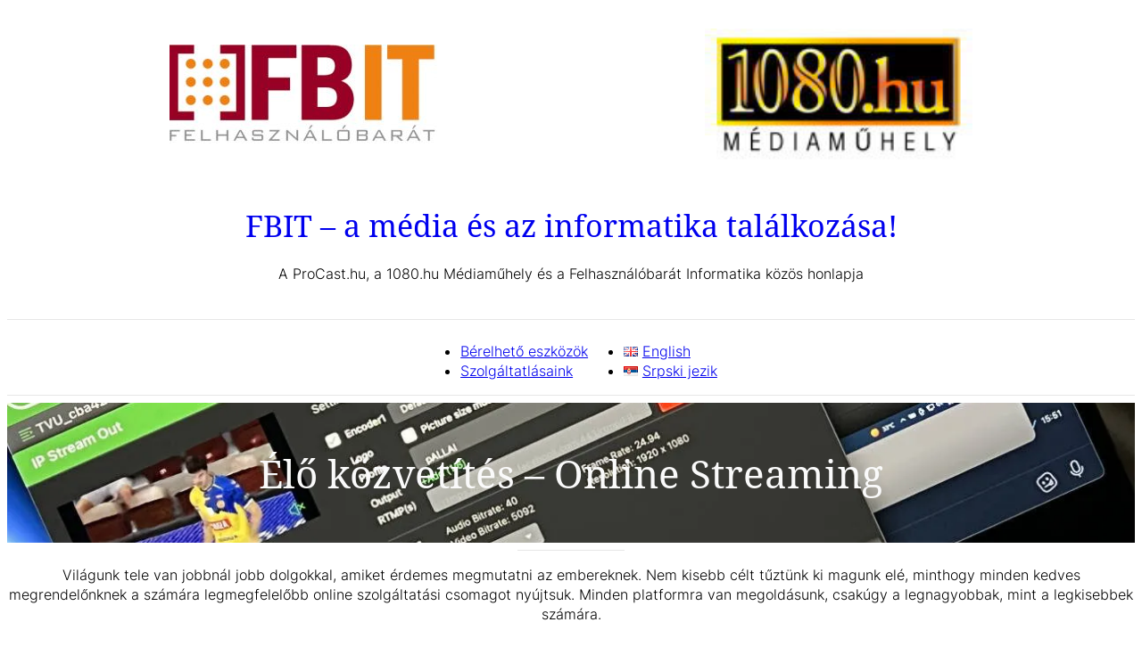

--- FILE ---
content_type: text/html; charset=UTF-8
request_url: https://www.fbit.hu/elo-kozvetites/
body_size: 94445
content:
<!DOCTYPE html>
<html lang="hu-HU">
<head>
	<meta charset="UTF-8" />
	<meta name="viewport" content="width=device-width, initial-scale=1" />
<meta name='robots' content='max-image-preview:large' />
<link rel="alternate" href="https://www.fbit.hu/elo-kozvetites/" hreflang="hu" />
<link rel="alternate" href="https://www.fbit.hu/en/online-streaming/" hreflang="en" />
<link rel="alternate" href="https://www.fbit.hu/sr/strim-uzivo/" hreflang="sr" />
<!-- Jetpack Site Verification Tags -->
<meta name="google-site-verification" content="Zy3__Z8Z0EOIqRTC0Wk1VXMFiADdz4Wd8hlyBH1x6-A" />
<title>Élő közvetítés – Online Streaming &#8211; FBIT &#8211; a média és az informatika találkozása!</title>
<link rel='dns-prefetch' href='//stats.wp.com' />
<link rel='preconnect' href='//i0.wp.com' />
<link rel='preconnect' href='//c0.wp.com' />
<link rel="alternate" type="application/rss+xml" title="FBIT - a média és az informatika találkozása! &raquo; hírcsatorna" href="https://www.fbit.hu/feed/" />
<link rel="alternate" type="application/rss+xml" title="FBIT - a média és az informatika találkozása! &raquo; hozzászólás hírcsatorna" href="https://www.fbit.hu/comments/feed/" />
<link rel="alternate" type="application/rss+xml" title="FBIT - a média és az informatika találkozása! &raquo; Élő közvetítés – Online Streaming hozzászólás hírcsatorna" href="https://www.fbit.hu/elo-kozvetites/feed/" />
<link rel="alternate" title="oEmbed (JSON)" type="application/json+oembed" href="https://www.fbit.hu/wp-json/oembed/1.0/embed?url=https%3A%2F%2Fwww.fbit.hu%2Felo-kozvetites%2F&#038;lang=hu" />
<link rel="alternate" title="oEmbed (XML)" type="text/xml+oembed" href="https://www.fbit.hu/wp-json/oembed/1.0/embed?url=https%3A%2F%2Fwww.fbit.hu%2Felo-kozvetites%2F&#038;format=xml&#038;lang=hu" />
<style id='wp-img-auto-sizes-contain-inline-css'>
img:is([sizes=auto i],[sizes^="auto," i]){contain-intrinsic-size:3000px 1500px}
/*# sourceURL=wp-img-auto-sizes-contain-inline-css */
</style>
<style id='wp-block-table-inline-css'>
.wp-block-table{overflow-x:auto}.wp-block-table table{border-collapse:collapse;width:100%}.wp-block-table thead{border-bottom:3px solid}.wp-block-table tfoot{border-top:3px solid}.wp-block-table td,.wp-block-table th{border:1px solid;padding:.5em}.wp-block-table .has-fixed-layout{table-layout:fixed;width:100%}.wp-block-table .has-fixed-layout td,.wp-block-table .has-fixed-layout th{word-break:break-word}.wp-block-table.aligncenter,.wp-block-table.alignleft,.wp-block-table.alignright{display:table;width:auto}.wp-block-table.aligncenter td,.wp-block-table.aligncenter th,.wp-block-table.alignleft td,.wp-block-table.alignleft th,.wp-block-table.alignright td,.wp-block-table.alignright th{word-break:break-word}.wp-block-table .has-subtle-light-gray-background-color{background-color:#f3f4f5}.wp-block-table .has-subtle-pale-green-background-color{background-color:#e9fbe5}.wp-block-table .has-subtle-pale-blue-background-color{background-color:#e7f5fe}.wp-block-table .has-subtle-pale-pink-background-color{background-color:#fcf0ef}.wp-block-table.is-style-stripes{background-color:initial;border-collapse:inherit;border-spacing:0}.wp-block-table.is-style-stripes tbody tr:nth-child(odd){background-color:#f0f0f0}.wp-block-table.is-style-stripes.has-subtle-light-gray-background-color tbody tr:nth-child(odd){background-color:#f3f4f5}.wp-block-table.is-style-stripes.has-subtle-pale-green-background-color tbody tr:nth-child(odd){background-color:#e9fbe5}.wp-block-table.is-style-stripes.has-subtle-pale-blue-background-color tbody tr:nth-child(odd){background-color:#e7f5fe}.wp-block-table.is-style-stripes.has-subtle-pale-pink-background-color tbody tr:nth-child(odd){background-color:#fcf0ef}.wp-block-table.is-style-stripes td,.wp-block-table.is-style-stripes th{border-color:#0000}.wp-block-table.is-style-stripes{border-bottom:1px solid #f0f0f0}.wp-block-table .has-border-color td,.wp-block-table .has-border-color th,.wp-block-table .has-border-color tr,.wp-block-table .has-border-color>*{border-color:inherit}.wp-block-table table[style*=border-top-color] tr:first-child,.wp-block-table table[style*=border-top-color] tr:first-child td,.wp-block-table table[style*=border-top-color] tr:first-child th,.wp-block-table table[style*=border-top-color]>*,.wp-block-table table[style*=border-top-color]>* td,.wp-block-table table[style*=border-top-color]>* th{border-top-color:inherit}.wp-block-table table[style*=border-top-color] tr:not(:first-child){border-top-color:initial}.wp-block-table table[style*=border-right-color] td:last-child,.wp-block-table table[style*=border-right-color] th,.wp-block-table table[style*=border-right-color] tr,.wp-block-table table[style*=border-right-color]>*{border-right-color:inherit}.wp-block-table table[style*=border-bottom-color] tr:last-child,.wp-block-table table[style*=border-bottom-color] tr:last-child td,.wp-block-table table[style*=border-bottom-color] tr:last-child th,.wp-block-table table[style*=border-bottom-color]>*,.wp-block-table table[style*=border-bottom-color]>* td,.wp-block-table table[style*=border-bottom-color]>* th{border-bottom-color:inherit}.wp-block-table table[style*=border-bottom-color] tr:not(:last-child){border-bottom-color:initial}.wp-block-table table[style*=border-left-color] td:first-child,.wp-block-table table[style*=border-left-color] th,.wp-block-table table[style*=border-left-color] tr,.wp-block-table table[style*=border-left-color]>*{border-left-color:inherit}.wp-block-table table[style*=border-style] td,.wp-block-table table[style*=border-style] th,.wp-block-table table[style*=border-style] tr,.wp-block-table table[style*=border-style]>*{border-style:inherit}.wp-block-table table[style*=border-width] td,.wp-block-table table[style*=border-width] th,.wp-block-table table[style*=border-width] tr,.wp-block-table table[style*=border-width]>*{border-style:inherit;border-width:inherit}
/*# sourceURL=https://www.fbit.hu/wp-includes/blocks/table/style.min.css */
</style>
<style id='wp-block-table-theme-inline-css'>
.wp-block-table{margin:0 0 1em}.wp-block-table td,.wp-block-table th{word-break:normal}.wp-block-table :where(figcaption){color:#555;font-size:13px;text-align:center}.is-dark-theme .wp-block-table :where(figcaption){color:#ffffffa6}
/*# sourceURL=https://www.fbit.hu/wp-includes/blocks/table/theme.min.css */
</style>
<style id='wp-block-site-title-inline-css'>
.wp-block-site-title{box-sizing:border-box}.wp-block-site-title :where(a){color:inherit;font-family:inherit;font-size:inherit;font-style:inherit;font-weight:inherit;letter-spacing:inherit;line-height:inherit;text-decoration:inherit}
/*# sourceURL=https://www.fbit.hu/wp-includes/blocks/site-title/style.min.css */
</style>
<style id='wp-block-site-tagline-inline-css'>
.wp-block-site-tagline{box-sizing:border-box}
/*# sourceURL=https://www.fbit.hu/wp-includes/blocks/site-tagline/style.min.css */
</style>
<style id='wp-block-group-inline-css'>
.wp-block-group{box-sizing:border-box}:where(.wp-block-group.wp-block-group-is-layout-constrained){position:relative}
/*# sourceURL=https://www.fbit.hu/wp-includes/blocks/group/style.min.css */
</style>
<style id='wp-block-group-theme-inline-css'>
:where(.wp-block-group.has-background){padding:1.25em 2.375em}
/*# sourceURL=https://www.fbit.hu/wp-includes/blocks/group/theme.min.css */
</style>
<style id='wp-block-separator-inline-css'>
@charset "UTF-8";.wp-block-separator{border:none;border-top:2px solid}:root :where(.wp-block-separator.is-style-dots){height:auto;line-height:1;text-align:center}:root :where(.wp-block-separator.is-style-dots):before{color:currentColor;content:"···";font-family:serif;font-size:1.5em;letter-spacing:2em;padding-left:2em}.wp-block-separator.is-style-dots{background:none!important;border:none!important}
/*# sourceURL=https://www.fbit.hu/wp-includes/blocks/separator/style.min.css */
</style>
<style id='wp-block-separator-theme-inline-css'>
.wp-block-separator.has-css-opacity{opacity:.4}.wp-block-separator{border:none;border-bottom:2px solid;margin-left:auto;margin-right:auto}.wp-block-separator.has-alpha-channel-opacity{opacity:1}.wp-block-separator:not(.is-style-wide):not(.is-style-dots){width:100px}.wp-block-separator.has-background:not(.is-style-dots){border-bottom:none;height:1px}.wp-block-separator.has-background:not(.is-style-wide):not(.is-style-dots){height:2px}
/*# sourceURL=https://www.fbit.hu/wp-includes/blocks/separator/theme.min.css */
</style>
<style id='wp-block-categories-inline-css'>
.wp-block-categories{box-sizing:border-box}.wp-block-categories.alignleft{margin-right:2em}.wp-block-categories.alignright{margin-left:2em}.wp-block-categories.wp-block-categories-dropdown.aligncenter{text-align:center}.wp-block-categories .wp-block-categories__label{display:block;width:100%}
/*# sourceURL=https://www.fbit.hu/wp-includes/blocks/categories/style.min.css */
</style>
<style id='wp-block-columns-inline-css'>
.wp-block-columns{box-sizing:border-box;display:flex;flex-wrap:wrap!important}@media (min-width:782px){.wp-block-columns{flex-wrap:nowrap!important}}.wp-block-columns{align-items:normal!important}.wp-block-columns.are-vertically-aligned-top{align-items:flex-start}.wp-block-columns.are-vertically-aligned-center{align-items:center}.wp-block-columns.are-vertically-aligned-bottom{align-items:flex-end}@media (max-width:781px){.wp-block-columns:not(.is-not-stacked-on-mobile)>.wp-block-column{flex-basis:100%!important}}@media (min-width:782px){.wp-block-columns:not(.is-not-stacked-on-mobile)>.wp-block-column{flex-basis:0;flex-grow:1}.wp-block-columns:not(.is-not-stacked-on-mobile)>.wp-block-column[style*=flex-basis]{flex-grow:0}}.wp-block-columns.is-not-stacked-on-mobile{flex-wrap:nowrap!important}.wp-block-columns.is-not-stacked-on-mobile>.wp-block-column{flex-basis:0;flex-grow:1}.wp-block-columns.is-not-stacked-on-mobile>.wp-block-column[style*=flex-basis]{flex-grow:0}:where(.wp-block-columns){margin-bottom:1.75em}:where(.wp-block-columns.has-background){padding:1.25em 2.375em}.wp-block-column{flex-grow:1;min-width:0;overflow-wrap:break-word;word-break:break-word}.wp-block-column.is-vertically-aligned-top{align-self:flex-start}.wp-block-column.is-vertically-aligned-center{align-self:center}.wp-block-column.is-vertically-aligned-bottom{align-self:flex-end}.wp-block-column.is-vertically-aligned-stretch{align-self:stretch}.wp-block-column.is-vertically-aligned-bottom,.wp-block-column.is-vertically-aligned-center,.wp-block-column.is-vertically-aligned-top{width:100%}
/*# sourceURL=https://www.fbit.hu/wp-includes/blocks/columns/style.min.css */
</style>
<style id='wp-block-template-part-theme-inline-css'>
:root :where(.wp-block-template-part.has-background){margin-bottom:0;margin-top:0;padding:1.25em 2.375em}
/*# sourceURL=https://www.fbit.hu/wp-includes/blocks/template-part/theme.min.css */
</style>
<style id='wp-block-post-title-inline-css'>
.wp-block-post-title{box-sizing:border-box;word-break:break-word}.wp-block-post-title :where(a){display:inline-block;font-family:inherit;font-size:inherit;font-style:inherit;font-weight:inherit;letter-spacing:inherit;line-height:inherit;text-decoration:inherit}
/*# sourceURL=https://www.fbit.hu/wp-includes/blocks/post-title/style.min.css */
</style>
<link rel='stylesheet' id='wp-block-cover-css' href='https://c0.wp.com/c/6.9/wp-includes/blocks/cover/style.min.css' media='all' />
<style id='wp-block-paragraph-inline-css'>
.is-small-text{font-size:.875em}.is-regular-text{font-size:1em}.is-large-text{font-size:2.25em}.is-larger-text{font-size:3em}.has-drop-cap:not(:focus):first-letter{float:left;font-size:8.4em;font-style:normal;font-weight:100;line-height:.68;margin:.05em .1em 0 0;text-transform:uppercase}body.rtl .has-drop-cap:not(:focus):first-letter{float:none;margin-left:.1em}p.has-drop-cap.has-background{overflow:hidden}:root :where(p.has-background){padding:1.25em 2.375em}:where(p.has-text-color:not(.has-link-color)) a{color:inherit}p.has-text-align-left[style*="writing-mode:vertical-lr"],p.has-text-align-right[style*="writing-mode:vertical-rl"]{rotate:180deg}
/*# sourceURL=https://www.fbit.hu/wp-includes/blocks/paragraph/style.min.css */
</style>
<style id='wp-block-image-inline-css'>
.wp-block-image>a,.wp-block-image>figure>a{display:inline-block}.wp-block-image img{box-sizing:border-box;height:auto;max-width:100%;vertical-align:bottom}@media not (prefers-reduced-motion){.wp-block-image img.hide{visibility:hidden}.wp-block-image img.show{animation:show-content-image .4s}}.wp-block-image[style*=border-radius] img,.wp-block-image[style*=border-radius]>a{border-radius:inherit}.wp-block-image.has-custom-border img{box-sizing:border-box}.wp-block-image.aligncenter{text-align:center}.wp-block-image.alignfull>a,.wp-block-image.alignwide>a{width:100%}.wp-block-image.alignfull img,.wp-block-image.alignwide img{height:auto;width:100%}.wp-block-image .aligncenter,.wp-block-image .alignleft,.wp-block-image .alignright,.wp-block-image.aligncenter,.wp-block-image.alignleft,.wp-block-image.alignright{display:table}.wp-block-image .aligncenter>figcaption,.wp-block-image .alignleft>figcaption,.wp-block-image .alignright>figcaption,.wp-block-image.aligncenter>figcaption,.wp-block-image.alignleft>figcaption,.wp-block-image.alignright>figcaption{caption-side:bottom;display:table-caption}.wp-block-image .alignleft{float:left;margin:.5em 1em .5em 0}.wp-block-image .alignright{float:right;margin:.5em 0 .5em 1em}.wp-block-image .aligncenter{margin-left:auto;margin-right:auto}.wp-block-image :where(figcaption){margin-bottom:1em;margin-top:.5em}.wp-block-image.is-style-circle-mask img{border-radius:9999px}@supports ((-webkit-mask-image:none) or (mask-image:none)) or (-webkit-mask-image:none){.wp-block-image.is-style-circle-mask img{border-radius:0;-webkit-mask-image:url('data:image/svg+xml;utf8,<svg viewBox="0 0 100 100" xmlns="http://www.w3.org/2000/svg"><circle cx="50" cy="50" r="50"/></svg>');mask-image:url('data:image/svg+xml;utf8,<svg viewBox="0 0 100 100" xmlns="http://www.w3.org/2000/svg"><circle cx="50" cy="50" r="50"/></svg>');mask-mode:alpha;-webkit-mask-position:center;mask-position:center;-webkit-mask-repeat:no-repeat;mask-repeat:no-repeat;-webkit-mask-size:contain;mask-size:contain}}:root :where(.wp-block-image.is-style-rounded img,.wp-block-image .is-style-rounded img){border-radius:9999px}.wp-block-image figure{margin:0}.wp-lightbox-container{display:flex;flex-direction:column;position:relative}.wp-lightbox-container img{cursor:zoom-in}.wp-lightbox-container img:hover+button{opacity:1}.wp-lightbox-container button{align-items:center;backdrop-filter:blur(16px) saturate(180%);background-color:#5a5a5a40;border:none;border-radius:4px;cursor:zoom-in;display:flex;height:20px;justify-content:center;opacity:0;padding:0;position:absolute;right:16px;text-align:center;top:16px;width:20px;z-index:100}@media not (prefers-reduced-motion){.wp-lightbox-container button{transition:opacity .2s ease}}.wp-lightbox-container button:focus-visible{outline:3px auto #5a5a5a40;outline:3px auto -webkit-focus-ring-color;outline-offset:3px}.wp-lightbox-container button:hover{cursor:pointer;opacity:1}.wp-lightbox-container button:focus{opacity:1}.wp-lightbox-container button:focus,.wp-lightbox-container button:hover,.wp-lightbox-container button:not(:hover):not(:active):not(.has-background){background-color:#5a5a5a40;border:none}.wp-lightbox-overlay{box-sizing:border-box;cursor:zoom-out;height:100vh;left:0;overflow:hidden;position:fixed;top:0;visibility:hidden;width:100%;z-index:100000}.wp-lightbox-overlay .close-button{align-items:center;cursor:pointer;display:flex;justify-content:center;min-height:40px;min-width:40px;padding:0;position:absolute;right:calc(env(safe-area-inset-right) + 16px);top:calc(env(safe-area-inset-top) + 16px);z-index:5000000}.wp-lightbox-overlay .close-button:focus,.wp-lightbox-overlay .close-button:hover,.wp-lightbox-overlay .close-button:not(:hover):not(:active):not(.has-background){background:none;border:none}.wp-lightbox-overlay .lightbox-image-container{height:var(--wp--lightbox-container-height);left:50%;overflow:hidden;position:absolute;top:50%;transform:translate(-50%,-50%);transform-origin:top left;width:var(--wp--lightbox-container-width);z-index:9999999999}.wp-lightbox-overlay .wp-block-image{align-items:center;box-sizing:border-box;display:flex;height:100%;justify-content:center;margin:0;position:relative;transform-origin:0 0;width:100%;z-index:3000000}.wp-lightbox-overlay .wp-block-image img{height:var(--wp--lightbox-image-height);min-height:var(--wp--lightbox-image-height);min-width:var(--wp--lightbox-image-width);width:var(--wp--lightbox-image-width)}.wp-lightbox-overlay .wp-block-image figcaption{display:none}.wp-lightbox-overlay button{background:none;border:none}.wp-lightbox-overlay .scrim{background-color:#fff;height:100%;opacity:.9;position:absolute;width:100%;z-index:2000000}.wp-lightbox-overlay.active{visibility:visible}@media not (prefers-reduced-motion){.wp-lightbox-overlay.active{animation:turn-on-visibility .25s both}.wp-lightbox-overlay.active img{animation:turn-on-visibility .35s both}.wp-lightbox-overlay.show-closing-animation:not(.active){animation:turn-off-visibility .35s both}.wp-lightbox-overlay.show-closing-animation:not(.active) img{animation:turn-off-visibility .25s both}.wp-lightbox-overlay.zoom.active{animation:none;opacity:1;visibility:visible}.wp-lightbox-overlay.zoom.active .lightbox-image-container{animation:lightbox-zoom-in .4s}.wp-lightbox-overlay.zoom.active .lightbox-image-container img{animation:none}.wp-lightbox-overlay.zoom.active .scrim{animation:turn-on-visibility .4s forwards}.wp-lightbox-overlay.zoom.show-closing-animation:not(.active){animation:none}.wp-lightbox-overlay.zoom.show-closing-animation:not(.active) .lightbox-image-container{animation:lightbox-zoom-out .4s}.wp-lightbox-overlay.zoom.show-closing-animation:not(.active) .lightbox-image-container img{animation:none}.wp-lightbox-overlay.zoom.show-closing-animation:not(.active) .scrim{animation:turn-off-visibility .4s forwards}}@keyframes show-content-image{0%{visibility:hidden}99%{visibility:hidden}to{visibility:visible}}@keyframes turn-on-visibility{0%{opacity:0}to{opacity:1}}@keyframes turn-off-visibility{0%{opacity:1;visibility:visible}99%{opacity:0;visibility:visible}to{opacity:0;visibility:hidden}}@keyframes lightbox-zoom-in{0%{transform:translate(calc((-100vw + var(--wp--lightbox-scrollbar-width))/2 + var(--wp--lightbox-initial-left-position)),calc(-50vh + var(--wp--lightbox-initial-top-position))) scale(var(--wp--lightbox-scale))}to{transform:translate(-50%,-50%) scale(1)}}@keyframes lightbox-zoom-out{0%{transform:translate(-50%,-50%) scale(1);visibility:visible}99%{visibility:visible}to{transform:translate(calc((-100vw + var(--wp--lightbox-scrollbar-width))/2 + var(--wp--lightbox-initial-left-position)),calc(-50vh + var(--wp--lightbox-initial-top-position))) scale(var(--wp--lightbox-scale));visibility:hidden}}
/*# sourceURL=https://www.fbit.hu/wp-includes/blocks/image/style.min.css */
</style>
<style id='wp-block-image-theme-inline-css'>
:root :where(.wp-block-image figcaption){color:#555;font-size:13px;text-align:center}.is-dark-theme :root :where(.wp-block-image figcaption){color:#ffffffa6}.wp-block-image{margin:0 0 1em}
/*# sourceURL=https://www.fbit.hu/wp-includes/blocks/image/theme.min.css */
</style>
<link rel='stylesheet' id='wp-block-gallery-css' href='https://c0.wp.com/c/6.9/wp-includes/blocks/gallery/style.min.css' media='all' />
<style id='wp-block-gallery-theme-inline-css'>
.blocks-gallery-caption{color:#555;font-size:13px;text-align:center}.is-dark-theme .blocks-gallery-caption{color:#ffffffa6}
/*# sourceURL=https://www.fbit.hu/wp-includes/blocks/gallery/theme.min.css */
</style>
<style id='wp-block-post-content-inline-css'>
.wp-block-post-content{display:flow-root}
/*# sourceURL=https://www.fbit.hu/wp-includes/blocks/post-content/style.min.css */
</style>
<style id='wp-block-post-terms-inline-css'>
.wp-block-post-terms{box-sizing:border-box}.wp-block-post-terms .wp-block-post-terms__separator{white-space:pre-wrap}
/*# sourceURL=https://www.fbit.hu/wp-includes/blocks/post-terms/style.min.css */
</style>
<style id='wp-block-heading-inline-css'>
h1:where(.wp-block-heading).has-background,h2:where(.wp-block-heading).has-background,h3:where(.wp-block-heading).has-background,h4:where(.wp-block-heading).has-background,h5:where(.wp-block-heading).has-background,h6:where(.wp-block-heading).has-background{padding:1.25em 2.375em}h1.has-text-align-left[style*=writing-mode]:where([style*=vertical-lr]),h1.has-text-align-right[style*=writing-mode]:where([style*=vertical-rl]),h2.has-text-align-left[style*=writing-mode]:where([style*=vertical-lr]),h2.has-text-align-right[style*=writing-mode]:where([style*=vertical-rl]),h3.has-text-align-left[style*=writing-mode]:where([style*=vertical-lr]),h3.has-text-align-right[style*=writing-mode]:where([style*=vertical-rl]),h4.has-text-align-left[style*=writing-mode]:where([style*=vertical-lr]),h4.has-text-align-right[style*=writing-mode]:where([style*=vertical-rl]),h5.has-text-align-left[style*=writing-mode]:where([style*=vertical-lr]),h5.has-text-align-right[style*=writing-mode]:where([style*=vertical-rl]),h6.has-text-align-left[style*=writing-mode]:where([style*=vertical-lr]),h6.has-text-align-right[style*=writing-mode]:where([style*=vertical-rl]){rotate:180deg}
/*# sourceURL=https://www.fbit.hu/wp-includes/blocks/heading/style.min.css */
</style>
<style id='wp-block-social-links-inline-css'>
.wp-block-social-links{background:none;box-sizing:border-box;margin-left:0;padding-left:0;padding-right:0;text-indent:0}.wp-block-social-links .wp-social-link a,.wp-block-social-links .wp-social-link a:hover{border-bottom:0;box-shadow:none;text-decoration:none}.wp-block-social-links .wp-social-link svg{height:1em;width:1em}.wp-block-social-links .wp-social-link span:not(.screen-reader-text){font-size:.65em;margin-left:.5em;margin-right:.5em}.wp-block-social-links.has-small-icon-size{font-size:16px}.wp-block-social-links,.wp-block-social-links.has-normal-icon-size{font-size:24px}.wp-block-social-links.has-large-icon-size{font-size:36px}.wp-block-social-links.has-huge-icon-size{font-size:48px}.wp-block-social-links.aligncenter{display:flex;justify-content:center}.wp-block-social-links.alignright{justify-content:flex-end}.wp-block-social-link{border-radius:9999px;display:block}@media not (prefers-reduced-motion){.wp-block-social-link{transition:transform .1s ease}}.wp-block-social-link{height:auto}.wp-block-social-link a{align-items:center;display:flex;line-height:0}.wp-block-social-link:hover{transform:scale(1.1)}.wp-block-social-links .wp-block-social-link.wp-social-link{display:inline-block;margin:0;padding:0}.wp-block-social-links .wp-block-social-link.wp-social-link .wp-block-social-link-anchor,.wp-block-social-links .wp-block-social-link.wp-social-link .wp-block-social-link-anchor svg,.wp-block-social-links .wp-block-social-link.wp-social-link .wp-block-social-link-anchor:active,.wp-block-social-links .wp-block-social-link.wp-social-link .wp-block-social-link-anchor:hover,.wp-block-social-links .wp-block-social-link.wp-social-link .wp-block-social-link-anchor:visited{color:currentColor;fill:currentColor}:where(.wp-block-social-links:not(.is-style-logos-only)) .wp-social-link{background-color:#f0f0f0;color:#444}:where(.wp-block-social-links:not(.is-style-logos-only)) .wp-social-link-amazon{background-color:#f90;color:#fff}:where(.wp-block-social-links:not(.is-style-logos-only)) .wp-social-link-bandcamp{background-color:#1ea0c3;color:#fff}:where(.wp-block-social-links:not(.is-style-logos-only)) .wp-social-link-behance{background-color:#0757fe;color:#fff}:where(.wp-block-social-links:not(.is-style-logos-only)) .wp-social-link-bluesky{background-color:#0a7aff;color:#fff}:where(.wp-block-social-links:not(.is-style-logos-only)) .wp-social-link-codepen{background-color:#1e1f26;color:#fff}:where(.wp-block-social-links:not(.is-style-logos-only)) .wp-social-link-deviantart{background-color:#02e49b;color:#fff}:where(.wp-block-social-links:not(.is-style-logos-only)) .wp-social-link-discord{background-color:#5865f2;color:#fff}:where(.wp-block-social-links:not(.is-style-logos-only)) .wp-social-link-dribbble{background-color:#e94c89;color:#fff}:where(.wp-block-social-links:not(.is-style-logos-only)) .wp-social-link-dropbox{background-color:#4280ff;color:#fff}:where(.wp-block-social-links:not(.is-style-logos-only)) .wp-social-link-etsy{background-color:#f45800;color:#fff}:where(.wp-block-social-links:not(.is-style-logos-only)) .wp-social-link-facebook{background-color:#0866ff;color:#fff}:where(.wp-block-social-links:not(.is-style-logos-only)) .wp-social-link-fivehundredpx{background-color:#000;color:#fff}:where(.wp-block-social-links:not(.is-style-logos-only)) .wp-social-link-flickr{background-color:#0461dd;color:#fff}:where(.wp-block-social-links:not(.is-style-logos-only)) .wp-social-link-foursquare{background-color:#e65678;color:#fff}:where(.wp-block-social-links:not(.is-style-logos-only)) .wp-social-link-github{background-color:#24292d;color:#fff}:where(.wp-block-social-links:not(.is-style-logos-only)) .wp-social-link-goodreads{background-color:#eceadd;color:#382110}:where(.wp-block-social-links:not(.is-style-logos-only)) .wp-social-link-google{background-color:#ea4434;color:#fff}:where(.wp-block-social-links:not(.is-style-logos-only)) .wp-social-link-gravatar{background-color:#1d4fc4;color:#fff}:where(.wp-block-social-links:not(.is-style-logos-only)) .wp-social-link-instagram{background-color:#f00075;color:#fff}:where(.wp-block-social-links:not(.is-style-logos-only)) .wp-social-link-lastfm{background-color:#e21b24;color:#fff}:where(.wp-block-social-links:not(.is-style-logos-only)) .wp-social-link-linkedin{background-color:#0d66c2;color:#fff}:where(.wp-block-social-links:not(.is-style-logos-only)) .wp-social-link-mastodon{background-color:#3288d4;color:#fff}:where(.wp-block-social-links:not(.is-style-logos-only)) .wp-social-link-medium{background-color:#000;color:#fff}:where(.wp-block-social-links:not(.is-style-logos-only)) .wp-social-link-meetup{background-color:#f6405f;color:#fff}:where(.wp-block-social-links:not(.is-style-logos-only)) .wp-social-link-patreon{background-color:#000;color:#fff}:where(.wp-block-social-links:not(.is-style-logos-only)) .wp-social-link-pinterest{background-color:#e60122;color:#fff}:where(.wp-block-social-links:not(.is-style-logos-only)) .wp-social-link-pocket{background-color:#ef4155;color:#fff}:where(.wp-block-social-links:not(.is-style-logos-only)) .wp-social-link-reddit{background-color:#ff4500;color:#fff}:where(.wp-block-social-links:not(.is-style-logos-only)) .wp-social-link-skype{background-color:#0478d7;color:#fff}:where(.wp-block-social-links:not(.is-style-logos-only)) .wp-social-link-snapchat{background-color:#fefc00;color:#fff;stroke:#000}:where(.wp-block-social-links:not(.is-style-logos-only)) .wp-social-link-soundcloud{background-color:#ff5600;color:#fff}:where(.wp-block-social-links:not(.is-style-logos-only)) .wp-social-link-spotify{background-color:#1bd760;color:#fff}:where(.wp-block-social-links:not(.is-style-logos-only)) .wp-social-link-telegram{background-color:#2aabee;color:#fff}:where(.wp-block-social-links:not(.is-style-logos-only)) .wp-social-link-threads{background-color:#000;color:#fff}:where(.wp-block-social-links:not(.is-style-logos-only)) .wp-social-link-tiktok{background-color:#000;color:#fff}:where(.wp-block-social-links:not(.is-style-logos-only)) .wp-social-link-tumblr{background-color:#011835;color:#fff}:where(.wp-block-social-links:not(.is-style-logos-only)) .wp-social-link-twitch{background-color:#6440a4;color:#fff}:where(.wp-block-social-links:not(.is-style-logos-only)) .wp-social-link-twitter{background-color:#1da1f2;color:#fff}:where(.wp-block-social-links:not(.is-style-logos-only)) .wp-social-link-vimeo{background-color:#1eb7ea;color:#fff}:where(.wp-block-social-links:not(.is-style-logos-only)) .wp-social-link-vk{background-color:#4680c2;color:#fff}:where(.wp-block-social-links:not(.is-style-logos-only)) .wp-social-link-wordpress{background-color:#3499cd;color:#fff}:where(.wp-block-social-links:not(.is-style-logos-only)) .wp-social-link-whatsapp{background-color:#25d366;color:#fff}:where(.wp-block-social-links:not(.is-style-logos-only)) .wp-social-link-x{background-color:#000;color:#fff}:where(.wp-block-social-links:not(.is-style-logos-only)) .wp-social-link-yelp{background-color:#d32422;color:#fff}:where(.wp-block-social-links:not(.is-style-logos-only)) .wp-social-link-youtube{background-color:red;color:#fff}:where(.wp-block-social-links.is-style-logos-only) .wp-social-link{background:none}:where(.wp-block-social-links.is-style-logos-only) .wp-social-link svg{height:1.25em;width:1.25em}:where(.wp-block-social-links.is-style-logos-only) .wp-social-link-amazon{color:#f90}:where(.wp-block-social-links.is-style-logos-only) .wp-social-link-bandcamp{color:#1ea0c3}:where(.wp-block-social-links.is-style-logos-only) .wp-social-link-behance{color:#0757fe}:where(.wp-block-social-links.is-style-logos-only) .wp-social-link-bluesky{color:#0a7aff}:where(.wp-block-social-links.is-style-logos-only) .wp-social-link-codepen{color:#1e1f26}:where(.wp-block-social-links.is-style-logos-only) .wp-social-link-deviantart{color:#02e49b}:where(.wp-block-social-links.is-style-logos-only) .wp-social-link-discord{color:#5865f2}:where(.wp-block-social-links.is-style-logos-only) .wp-social-link-dribbble{color:#e94c89}:where(.wp-block-social-links.is-style-logos-only) .wp-social-link-dropbox{color:#4280ff}:where(.wp-block-social-links.is-style-logos-only) .wp-social-link-etsy{color:#f45800}:where(.wp-block-social-links.is-style-logos-only) .wp-social-link-facebook{color:#0866ff}:where(.wp-block-social-links.is-style-logos-only) .wp-social-link-fivehundredpx{color:#000}:where(.wp-block-social-links.is-style-logos-only) .wp-social-link-flickr{color:#0461dd}:where(.wp-block-social-links.is-style-logos-only) .wp-social-link-foursquare{color:#e65678}:where(.wp-block-social-links.is-style-logos-only) .wp-social-link-github{color:#24292d}:where(.wp-block-social-links.is-style-logos-only) .wp-social-link-goodreads{color:#382110}:where(.wp-block-social-links.is-style-logos-only) .wp-social-link-google{color:#ea4434}:where(.wp-block-social-links.is-style-logos-only) .wp-social-link-gravatar{color:#1d4fc4}:where(.wp-block-social-links.is-style-logos-only) .wp-social-link-instagram{color:#f00075}:where(.wp-block-social-links.is-style-logos-only) .wp-social-link-lastfm{color:#e21b24}:where(.wp-block-social-links.is-style-logos-only) .wp-social-link-linkedin{color:#0d66c2}:where(.wp-block-social-links.is-style-logos-only) .wp-social-link-mastodon{color:#3288d4}:where(.wp-block-social-links.is-style-logos-only) .wp-social-link-medium{color:#000}:where(.wp-block-social-links.is-style-logos-only) .wp-social-link-meetup{color:#f6405f}:where(.wp-block-social-links.is-style-logos-only) .wp-social-link-patreon{color:#000}:where(.wp-block-social-links.is-style-logos-only) .wp-social-link-pinterest{color:#e60122}:where(.wp-block-social-links.is-style-logos-only) .wp-social-link-pocket{color:#ef4155}:where(.wp-block-social-links.is-style-logos-only) .wp-social-link-reddit{color:#ff4500}:where(.wp-block-social-links.is-style-logos-only) .wp-social-link-skype{color:#0478d7}:where(.wp-block-social-links.is-style-logos-only) .wp-social-link-snapchat{color:#fff;stroke:#000}:where(.wp-block-social-links.is-style-logos-only) .wp-social-link-soundcloud{color:#ff5600}:where(.wp-block-social-links.is-style-logos-only) .wp-social-link-spotify{color:#1bd760}:where(.wp-block-social-links.is-style-logos-only) .wp-social-link-telegram{color:#2aabee}:where(.wp-block-social-links.is-style-logos-only) .wp-social-link-threads{color:#000}:where(.wp-block-social-links.is-style-logos-only) .wp-social-link-tiktok{color:#000}:where(.wp-block-social-links.is-style-logos-only) .wp-social-link-tumblr{color:#011835}:where(.wp-block-social-links.is-style-logos-only) .wp-social-link-twitch{color:#6440a4}:where(.wp-block-social-links.is-style-logos-only) .wp-social-link-twitter{color:#1da1f2}:where(.wp-block-social-links.is-style-logos-only) .wp-social-link-vimeo{color:#1eb7ea}:where(.wp-block-social-links.is-style-logos-only) .wp-social-link-vk{color:#4680c2}:where(.wp-block-social-links.is-style-logos-only) .wp-social-link-whatsapp{color:#25d366}:where(.wp-block-social-links.is-style-logos-only) .wp-social-link-wordpress{color:#3499cd}:where(.wp-block-social-links.is-style-logos-only) .wp-social-link-x{color:#000}:where(.wp-block-social-links.is-style-logos-only) .wp-social-link-yelp{color:#d32422}:where(.wp-block-social-links.is-style-logos-only) .wp-social-link-youtube{color:red}.wp-block-social-links.is-style-pill-shape .wp-social-link{width:auto}:root :where(.wp-block-social-links .wp-social-link a){padding:.25em}:root :where(.wp-block-social-links.is-style-logos-only .wp-social-link a){padding:0}:root :where(.wp-block-social-links.is-style-pill-shape .wp-social-link a){padding-left:.6666666667em;padding-right:.6666666667em}.wp-block-social-links:not(.has-icon-color):not(.has-icon-background-color) .wp-social-link-snapchat .wp-block-social-link-label{color:#000}
/*# sourceURL=https://www.fbit.hu/wp-includes/blocks/social-links/style.min.css */
</style>
<style id='wp-block-spacer-inline-css'>
.wp-block-spacer{clear:both}
/*# sourceURL=https://www.fbit.hu/wp-includes/blocks/spacer/style.min.css */
</style>
<style id='wp-block-button-inline-css'>
.wp-block-button__link{align-content:center;box-sizing:border-box;cursor:pointer;display:inline-block;height:100%;text-align:center;word-break:break-word}.wp-block-button__link.aligncenter{text-align:center}.wp-block-button__link.alignright{text-align:right}:where(.wp-block-button__link){border-radius:9999px;box-shadow:none;padding:calc(.667em + 2px) calc(1.333em + 2px);text-decoration:none}.wp-block-button[style*=text-decoration] .wp-block-button__link{text-decoration:inherit}.wp-block-buttons>.wp-block-button.has-custom-width{max-width:none}.wp-block-buttons>.wp-block-button.has-custom-width .wp-block-button__link{width:100%}.wp-block-buttons>.wp-block-button.has-custom-font-size .wp-block-button__link{font-size:inherit}.wp-block-buttons>.wp-block-button.wp-block-button__width-25{width:calc(25% - var(--wp--style--block-gap, .5em)*.75)}.wp-block-buttons>.wp-block-button.wp-block-button__width-50{width:calc(50% - var(--wp--style--block-gap, .5em)*.5)}.wp-block-buttons>.wp-block-button.wp-block-button__width-75{width:calc(75% - var(--wp--style--block-gap, .5em)*.25)}.wp-block-buttons>.wp-block-button.wp-block-button__width-100{flex-basis:100%;width:100%}.wp-block-buttons.is-vertical>.wp-block-button.wp-block-button__width-25{width:25%}.wp-block-buttons.is-vertical>.wp-block-button.wp-block-button__width-50{width:50%}.wp-block-buttons.is-vertical>.wp-block-button.wp-block-button__width-75{width:75%}.wp-block-button.is-style-squared,.wp-block-button__link.wp-block-button.is-style-squared{border-radius:0}.wp-block-button.no-border-radius,.wp-block-button__link.no-border-radius{border-radius:0!important}:root :where(.wp-block-button .wp-block-button__link.is-style-outline),:root :where(.wp-block-button.is-style-outline>.wp-block-button__link){border:2px solid;padding:.667em 1.333em}:root :where(.wp-block-button .wp-block-button__link.is-style-outline:not(.has-text-color)),:root :where(.wp-block-button.is-style-outline>.wp-block-button__link:not(.has-text-color)){color:currentColor}:root :where(.wp-block-button .wp-block-button__link.is-style-outline:not(.has-background)),:root :where(.wp-block-button.is-style-outline>.wp-block-button__link:not(.has-background)){background-color:initial;background-image:none}
/*# sourceURL=https://www.fbit.hu/wp-includes/blocks/button/style.min.css */
</style>
<style id='wp-block-buttons-inline-css'>
.wp-block-buttons{box-sizing:border-box}.wp-block-buttons.is-vertical{flex-direction:column}.wp-block-buttons.is-vertical>.wp-block-button:last-child{margin-bottom:0}.wp-block-buttons>.wp-block-button{display:inline-block;margin:0}.wp-block-buttons.is-content-justification-left{justify-content:flex-start}.wp-block-buttons.is-content-justification-left.is-vertical{align-items:flex-start}.wp-block-buttons.is-content-justification-center{justify-content:center}.wp-block-buttons.is-content-justification-center.is-vertical{align-items:center}.wp-block-buttons.is-content-justification-right{justify-content:flex-end}.wp-block-buttons.is-content-justification-right.is-vertical{align-items:flex-end}.wp-block-buttons.is-content-justification-space-between{justify-content:space-between}.wp-block-buttons.aligncenter{text-align:center}.wp-block-buttons:not(.is-content-justification-space-between,.is-content-justification-right,.is-content-justification-left,.is-content-justification-center) .wp-block-button.aligncenter{margin-left:auto;margin-right:auto;width:100%}.wp-block-buttons[style*=text-decoration] .wp-block-button,.wp-block-buttons[style*=text-decoration] .wp-block-button__link{text-decoration:inherit}.wp-block-buttons.has-custom-font-size .wp-block-button__link{font-size:inherit}.wp-block-buttons .wp-block-button__link{width:100%}.wp-block-button.aligncenter{text-align:center}
/*# sourceURL=https://www.fbit.hu/wp-includes/blocks/buttons/style.min.css */
</style>
<style id='wp-emoji-styles-inline-css'>

	img.wp-smiley, img.emoji {
		display: inline !important;
		border: none !important;
		box-shadow: none !important;
		height: 1em !important;
		width: 1em !important;
		margin: 0 0.07em !important;
		vertical-align: -0.1em !important;
		background: none !important;
		padding: 0 !important;
	}
/*# sourceURL=wp-emoji-styles-inline-css */
</style>
<style id='wp-block-library-inline-css'>
:root{--wp-block-synced-color:#7a00df;--wp-block-synced-color--rgb:122,0,223;--wp-bound-block-color:var(--wp-block-synced-color);--wp-editor-canvas-background:#ddd;--wp-admin-theme-color:#007cba;--wp-admin-theme-color--rgb:0,124,186;--wp-admin-theme-color-darker-10:#006ba1;--wp-admin-theme-color-darker-10--rgb:0,107,160.5;--wp-admin-theme-color-darker-20:#005a87;--wp-admin-theme-color-darker-20--rgb:0,90,135;--wp-admin-border-width-focus:2px}@media (min-resolution:192dpi){:root{--wp-admin-border-width-focus:1.5px}}.wp-element-button{cursor:pointer}:root .has-very-light-gray-background-color{background-color:#eee}:root .has-very-dark-gray-background-color{background-color:#313131}:root .has-very-light-gray-color{color:#eee}:root .has-very-dark-gray-color{color:#313131}:root .has-vivid-green-cyan-to-vivid-cyan-blue-gradient-background{background:linear-gradient(135deg,#00d084,#0693e3)}:root .has-purple-crush-gradient-background{background:linear-gradient(135deg,#34e2e4,#4721fb 50%,#ab1dfe)}:root .has-hazy-dawn-gradient-background{background:linear-gradient(135deg,#faaca8,#dad0ec)}:root .has-subdued-olive-gradient-background{background:linear-gradient(135deg,#fafae1,#67a671)}:root .has-atomic-cream-gradient-background{background:linear-gradient(135deg,#fdd79a,#004a59)}:root .has-nightshade-gradient-background{background:linear-gradient(135deg,#330968,#31cdcf)}:root .has-midnight-gradient-background{background:linear-gradient(135deg,#020381,#2874fc)}:root{--wp--preset--font-size--normal:16px;--wp--preset--font-size--huge:42px}.has-regular-font-size{font-size:1em}.has-larger-font-size{font-size:2.625em}.has-normal-font-size{font-size:var(--wp--preset--font-size--normal)}.has-huge-font-size{font-size:var(--wp--preset--font-size--huge)}.has-text-align-center{text-align:center}.has-text-align-left{text-align:left}.has-text-align-right{text-align:right}.has-fit-text{white-space:nowrap!important}#end-resizable-editor-section{display:none}.aligncenter{clear:both}.items-justified-left{justify-content:flex-start}.items-justified-center{justify-content:center}.items-justified-right{justify-content:flex-end}.items-justified-space-between{justify-content:space-between}.screen-reader-text{border:0;clip-path:inset(50%);height:1px;margin:-1px;overflow:hidden;padding:0;position:absolute;width:1px;word-wrap:normal!important}.screen-reader-text:focus{background-color:#ddd;clip-path:none;color:#444;display:block;font-size:1em;height:auto;left:5px;line-height:normal;padding:15px 23px 14px;text-decoration:none;top:5px;width:auto;z-index:100000}html :where(.has-border-color){border-style:solid}html :where([style*=border-top-color]){border-top-style:solid}html :where([style*=border-right-color]){border-right-style:solid}html :where([style*=border-bottom-color]){border-bottom-style:solid}html :where([style*=border-left-color]){border-left-style:solid}html :where([style*=border-width]){border-style:solid}html :where([style*=border-top-width]){border-top-style:solid}html :where([style*=border-right-width]){border-right-style:solid}html :where([style*=border-bottom-width]){border-bottom-style:solid}html :where([style*=border-left-width]){border-left-style:solid}html :where(img[class*=wp-image-]){height:auto;max-width:100%}:where(figure){margin:0 0 1em}html :where(.is-position-sticky){--wp-admin--admin-bar--position-offset:var(--wp-admin--admin-bar--height,0px)}@media screen and (max-width:600px){html :where(.is-position-sticky){--wp-admin--admin-bar--position-offset:0px}}
/*# sourceURL=/wp-includes/css/dist/block-library/common.min.css */
</style>
<style id='global-styles-inline-css'>
:root{--wp--preset--aspect-ratio--square: 1;--wp--preset--aspect-ratio--4-3: 4/3;--wp--preset--aspect-ratio--3-4: 3/4;--wp--preset--aspect-ratio--3-2: 3/2;--wp--preset--aspect-ratio--2-3: 2/3;--wp--preset--aspect-ratio--16-9: 16/9;--wp--preset--aspect-ratio--9-16: 9/16;--wp--preset--color--black: #000000;--wp--preset--color--cyan-bluish-gray: #abb8c3;--wp--preset--color--white: #ffffff;--wp--preset--color--pale-pink: #f78da7;--wp--preset--color--vivid-red: #cf2e2e;--wp--preset--color--luminous-vivid-orange: #ff6900;--wp--preset--color--luminous-vivid-amber: #fcb900;--wp--preset--color--light-green-cyan: #7bdcb5;--wp--preset--color--vivid-green-cyan: #00d084;--wp--preset--color--pale-cyan-blue: #8ed1fc;--wp--preset--color--vivid-cyan-blue: #0693e3;--wp--preset--color--vivid-purple: #9b51e0;--wp--preset--color--bg: #ffffff;--wp--preset--color--fg: #000000;--wp--preset--color--accent: #09a6db;--wp--preset--color--grey: #686868;--wp--preset--color--light-grey: #fafafa;--wp--preset--color--divider: #e7e7e7;--wp--preset--gradient--vivid-cyan-blue-to-vivid-purple: linear-gradient(135deg,rgb(6,147,227) 0%,rgb(155,81,224) 100%);--wp--preset--gradient--light-green-cyan-to-vivid-green-cyan: linear-gradient(135deg,rgb(122,220,180) 0%,rgb(0,208,130) 100%);--wp--preset--gradient--luminous-vivid-amber-to-luminous-vivid-orange: linear-gradient(135deg,rgb(252,185,0) 0%,rgb(255,105,0) 100%);--wp--preset--gradient--luminous-vivid-orange-to-vivid-red: linear-gradient(135deg,rgb(255,105,0) 0%,rgb(207,46,46) 100%);--wp--preset--gradient--very-light-gray-to-cyan-bluish-gray: linear-gradient(135deg,rgb(238,238,238) 0%,rgb(169,184,195) 100%);--wp--preset--gradient--cool-to-warm-spectrum: linear-gradient(135deg,rgb(74,234,220) 0%,rgb(151,120,209) 20%,rgb(207,42,186) 40%,rgb(238,44,130) 60%,rgb(251,105,98) 80%,rgb(254,248,76) 100%);--wp--preset--gradient--blush-light-purple: linear-gradient(135deg,rgb(255,206,236) 0%,rgb(152,150,240) 100%);--wp--preset--gradient--blush-bordeaux: linear-gradient(135deg,rgb(254,205,165) 0%,rgb(254,45,45) 50%,rgb(107,0,62) 100%);--wp--preset--gradient--luminous-dusk: linear-gradient(135deg,rgb(255,203,112) 0%,rgb(199,81,192) 50%,rgb(65,88,208) 100%);--wp--preset--gradient--pale-ocean: linear-gradient(135deg,rgb(255,245,203) 0%,rgb(182,227,212) 50%,rgb(51,167,181) 100%);--wp--preset--gradient--electric-grass: linear-gradient(135deg,rgb(202,248,128) 0%,rgb(113,206,126) 100%);--wp--preset--gradient--midnight: linear-gradient(135deg,rgb(2,3,129) 0%,rgb(40,116,252) 100%);--wp--preset--gradient--vertical-transparent-fade-dark: linear-gradient(180deg, rgba(0,0,0,0.02), rgba(0,0,0,0.7));--wp--preset--gradient--vertical-transparent-fade-light: linear-gradient(180deg, rgba(255,255,255,0.02), rgba(255,255,255,0.7));--wp--preset--gradient--fg-to-accent: linear-gradient(23deg, var(--wp--preset--color--fg), var(--wp--preset--color--accent));--wp--preset--gradient--fg-accent-diagonal: linear-gradient(45deg, var(--wp--preset--color--fg) 50%, var(--wp--preset--color--accent) 50%);--wp--preset--gradient--fg-accent-diagonal-alt: linear-gradient(315deg, var(--wp--preset--color--accent) 50%, var(--wp--preset--color--fg) 50%);--wp--preset--gradient--bg-accent-diagonal: linear-gradient(45deg, var(--wp--preset--color--bg) 50%, var(--wp--preset--color--accent) 50%);--wp--preset--gradient--bg-accent-diagonal-alt: linear-gradient(315deg, var(--wp--preset--color--accent) 50%, var(--wp--preset--color--bg) 50%);--wp--preset--font-size--small: max(calc(12px + 0.175vw),14px);--wp--preset--font-size--medium: max(calc(12px + 0.5vw),18px);--wp--preset--font-size--large: max(calc(12px + 1vw),20px);--wp--preset--font-size--x-large: 42px;--wp--preset--font-size--tiny: 12px;--wp--preset--font-size--normal: max(calc(12px + 0.3vw),16px);--wp--preset--font-size--huge: max(calc(12px + 1.75vw),22px);--wp--preset--font-size--gigantic: calc(12px + 2.5vw);--wp--preset--font-size--massive: calc(12px + 3.4vw);--wp--preset--font-size--colossal: calc(12px + 4.45vw);--wp--preset--font-size--ridiculous: calc(12px + 12vw);--wp--preset--font-size--ludicrous: calc(12px + 24vw);--wp--preset--font-family--system-font: -apple-system,BlinkMacSystemFont,"Segoe UI",Roboto,Oxygen-Sans,Ubuntu,Cantarell,"Helvetica Neue",sans-serif;--wp--preset--font-family--inter: Inter,sans-serif;--wp--preset--font-family--montserrat: Montserrat,sans-serif;--wp--preset--font-family--noto-serif: "Noto Serif",serif;--wp--preset--font-family--source-serif-pro: "Source Serif Pro",serif;--wp--preset--font-family--roboto-slab: "Roboto Slab",serif;--wp--preset--spacing--20: 0.44rem;--wp--preset--spacing--30: 0.67rem;--wp--preset--spacing--40: 1rem;--wp--preset--spacing--50: 1.5rem;--wp--preset--spacing--60: 2.25rem;--wp--preset--spacing--70: 3.38rem;--wp--preset--spacing--80: 5.06rem;--wp--preset--shadow--natural: 6px 6px 9px rgba(0, 0, 0, 0.2);--wp--preset--shadow--deep: 12px 12px 50px rgba(0, 0, 0, 0.4);--wp--preset--shadow--sharp: 6px 6px 0px rgba(0, 0, 0, 0.2);--wp--preset--shadow--outlined: 6px 6px 0px -3px rgb(255, 255, 255), 6px 6px rgb(0, 0, 0);--wp--preset--shadow--crisp: 6px 6px 0px rgb(0, 0, 0);--wp--custom--divider--width: 1px;--wp--custom--image-frame--outset: 0.25em;--wp--custom--image-frame--outer-width: 1px;--wp--custom--image-frame--outer-style: solid;--wp--custom--image-frame--outer-color: var(--wp--preset--color--fg);--wp--custom--image-frame--inset: 0.5em;--wp--custom--image-frame--inner-width: 1px;--wp--custom--image-frame--inner-style: solid;--wp--custom--image-frame--inner-color: var(--wp--preset--color--bg);--wp--custom--featured-image--placeholder: post-placeholder.png;}:root { --wp--style--global--content-size: min( calc(100vw - 4rem), 44rem);--wp--style--global--wide-size: min( calc(100vw - 4rem), 78rem); }:where(body) { margin: 0; }.wp-site-blocks > .alignleft { float: left; margin-right: 2em; }.wp-site-blocks > .alignright { float: right; margin-left: 2em; }.wp-site-blocks > .aligncenter { justify-content: center; margin-left: auto; margin-right: auto; }:where(.wp-site-blocks) > * { margin-block-start: 1rem; margin-block-end: 0; }:where(.wp-site-blocks) > :first-child { margin-block-start: 0; }:where(.wp-site-blocks) > :last-child { margin-block-end: 0; }:root { --wp--style--block-gap: 1rem; }:root :where(.is-layout-flow) > :first-child{margin-block-start: 0;}:root :where(.is-layout-flow) > :last-child{margin-block-end: 0;}:root :where(.is-layout-flow) > *{margin-block-start: 1rem;margin-block-end: 0;}:root :where(.is-layout-constrained) > :first-child{margin-block-start: 0;}:root :where(.is-layout-constrained) > :last-child{margin-block-end: 0;}:root :where(.is-layout-constrained) > *{margin-block-start: 1rem;margin-block-end: 0;}:root :where(.is-layout-flex){gap: 1rem;}:root :where(.is-layout-grid){gap: 1rem;}.is-layout-flow > .alignleft{float: left;margin-inline-start: 0;margin-inline-end: 2em;}.is-layout-flow > .alignright{float: right;margin-inline-start: 2em;margin-inline-end: 0;}.is-layout-flow > .aligncenter{margin-left: auto !important;margin-right: auto !important;}.is-layout-constrained > .alignleft{float: left;margin-inline-start: 0;margin-inline-end: 2em;}.is-layout-constrained > .alignright{float: right;margin-inline-start: 2em;margin-inline-end: 0;}.is-layout-constrained > .aligncenter{margin-left: auto !important;margin-right: auto !important;}.is-layout-constrained > :where(:not(.alignleft):not(.alignright):not(.alignfull)){max-width: var(--wp--style--global--content-size);margin-left: auto !important;margin-right: auto !important;}.is-layout-constrained > .alignwide{max-width: var(--wp--style--global--wide-size);}body .is-layout-flex{display: flex;}.is-layout-flex{flex-wrap: wrap;align-items: center;}.is-layout-flex > :is(*, div){margin: 0;}body .is-layout-grid{display: grid;}.is-layout-grid > :is(*, div){margin: 0;}body{background-color: var(--wp--preset--color--bg);color: var(--wp--preset--color--fg);font-family: var(--wp--preset--font-family--inter);font-size: var(--wp--preset--font-size--normal);font-style: normal;font-weight: 300;line-height: 1.375;padding-top: 0px;padding-right: 0px;padding-bottom: 0px;padding-left: 0px;}a:where(:not(.wp-element-button)){color: var(--wp--preset--color--accent);text-decoration: underline;}h1{color: var(--wp--preset--color--fg);font-family: var(--wp--preset--font-family--noto-serif);font-size: var(--wp--preset--font-size--huge);font-weight: 400;line-height: 1.2;}h2{color: var(--wp--preset--color--fg);font-family: var(--wp--preset--font-family--noto-serif);font-size: var(--wp--preset--font-size--large);font-weight: 400;line-height: 1.2;}h3{color: var(--wp--preset--color--fg);font-family: var(--wp--preset--font-family--noto-serif);font-size: var(--wp--preset--font-size--medium);font-weight: 400;line-height: 1.2;}h4{color: var(--wp--preset--color--fg);font-family: var(--wp--preset--font-family--noto-serif);font-size: var(--wp--preset--font-size--normal);font-weight: 400;line-height: 1.2;}h5{color: var(--wp--preset--color--fg);font-family: var(--wp--preset--font-family--noto-serif);font-size: var(--wp--preset--font-size--small);font-weight: 400;line-height: 1.2;}h6{color: var(--wp--preset--color--fg);font-family: var(--wp--preset--font-family--noto-serif);font-size: var(--wp--preset--font-size--tiny);font-weight: 400;line-height: 1.2;}:root :where(.wp-element-button, .wp-block-button__link){background-color: #32373c;border-width: 0;color: #fff;font-family: inherit;font-size: inherit;font-style: inherit;font-weight: inherit;letter-spacing: inherit;line-height: inherit;padding-top: calc(0.667em + 2px);padding-right: calc(1.333em + 2px);padding-bottom: calc(0.667em + 2px);padding-left: calc(1.333em + 2px);text-decoration: none;text-transform: inherit;}.has-black-color{color: var(--wp--preset--color--black) !important;}.has-cyan-bluish-gray-color{color: var(--wp--preset--color--cyan-bluish-gray) !important;}.has-white-color{color: var(--wp--preset--color--white) !important;}.has-pale-pink-color{color: var(--wp--preset--color--pale-pink) !important;}.has-vivid-red-color{color: var(--wp--preset--color--vivid-red) !important;}.has-luminous-vivid-orange-color{color: var(--wp--preset--color--luminous-vivid-orange) !important;}.has-luminous-vivid-amber-color{color: var(--wp--preset--color--luminous-vivid-amber) !important;}.has-light-green-cyan-color{color: var(--wp--preset--color--light-green-cyan) !important;}.has-vivid-green-cyan-color{color: var(--wp--preset--color--vivid-green-cyan) !important;}.has-pale-cyan-blue-color{color: var(--wp--preset--color--pale-cyan-blue) !important;}.has-vivid-cyan-blue-color{color: var(--wp--preset--color--vivid-cyan-blue) !important;}.has-vivid-purple-color{color: var(--wp--preset--color--vivid-purple) !important;}.has-bg-color{color: var(--wp--preset--color--bg) !important;}.has-fg-color{color: var(--wp--preset--color--fg) !important;}.has-accent-color{color: var(--wp--preset--color--accent) !important;}.has-grey-color{color: var(--wp--preset--color--grey) !important;}.has-light-grey-color{color: var(--wp--preset--color--light-grey) !important;}.has-divider-color{color: var(--wp--preset--color--divider) !important;}.has-black-background-color{background-color: var(--wp--preset--color--black) !important;}.has-cyan-bluish-gray-background-color{background-color: var(--wp--preset--color--cyan-bluish-gray) !important;}.has-white-background-color{background-color: var(--wp--preset--color--white) !important;}.has-pale-pink-background-color{background-color: var(--wp--preset--color--pale-pink) !important;}.has-vivid-red-background-color{background-color: var(--wp--preset--color--vivid-red) !important;}.has-luminous-vivid-orange-background-color{background-color: var(--wp--preset--color--luminous-vivid-orange) !important;}.has-luminous-vivid-amber-background-color{background-color: var(--wp--preset--color--luminous-vivid-amber) !important;}.has-light-green-cyan-background-color{background-color: var(--wp--preset--color--light-green-cyan) !important;}.has-vivid-green-cyan-background-color{background-color: var(--wp--preset--color--vivid-green-cyan) !important;}.has-pale-cyan-blue-background-color{background-color: var(--wp--preset--color--pale-cyan-blue) !important;}.has-vivid-cyan-blue-background-color{background-color: var(--wp--preset--color--vivid-cyan-blue) !important;}.has-vivid-purple-background-color{background-color: var(--wp--preset--color--vivid-purple) !important;}.has-bg-background-color{background-color: var(--wp--preset--color--bg) !important;}.has-fg-background-color{background-color: var(--wp--preset--color--fg) !important;}.has-accent-background-color{background-color: var(--wp--preset--color--accent) !important;}.has-grey-background-color{background-color: var(--wp--preset--color--grey) !important;}.has-light-grey-background-color{background-color: var(--wp--preset--color--light-grey) !important;}.has-divider-background-color{background-color: var(--wp--preset--color--divider) !important;}.has-black-border-color{border-color: var(--wp--preset--color--black) !important;}.has-cyan-bluish-gray-border-color{border-color: var(--wp--preset--color--cyan-bluish-gray) !important;}.has-white-border-color{border-color: var(--wp--preset--color--white) !important;}.has-pale-pink-border-color{border-color: var(--wp--preset--color--pale-pink) !important;}.has-vivid-red-border-color{border-color: var(--wp--preset--color--vivid-red) !important;}.has-luminous-vivid-orange-border-color{border-color: var(--wp--preset--color--luminous-vivid-orange) !important;}.has-luminous-vivid-amber-border-color{border-color: var(--wp--preset--color--luminous-vivid-amber) !important;}.has-light-green-cyan-border-color{border-color: var(--wp--preset--color--light-green-cyan) !important;}.has-vivid-green-cyan-border-color{border-color: var(--wp--preset--color--vivid-green-cyan) !important;}.has-pale-cyan-blue-border-color{border-color: var(--wp--preset--color--pale-cyan-blue) !important;}.has-vivid-cyan-blue-border-color{border-color: var(--wp--preset--color--vivid-cyan-blue) !important;}.has-vivid-purple-border-color{border-color: var(--wp--preset--color--vivid-purple) !important;}.has-bg-border-color{border-color: var(--wp--preset--color--bg) !important;}.has-fg-border-color{border-color: var(--wp--preset--color--fg) !important;}.has-accent-border-color{border-color: var(--wp--preset--color--accent) !important;}.has-grey-border-color{border-color: var(--wp--preset--color--grey) !important;}.has-light-grey-border-color{border-color: var(--wp--preset--color--light-grey) !important;}.has-divider-border-color{border-color: var(--wp--preset--color--divider) !important;}.has-vivid-cyan-blue-to-vivid-purple-gradient-background{background: var(--wp--preset--gradient--vivid-cyan-blue-to-vivid-purple) !important;}.has-light-green-cyan-to-vivid-green-cyan-gradient-background{background: var(--wp--preset--gradient--light-green-cyan-to-vivid-green-cyan) !important;}.has-luminous-vivid-amber-to-luminous-vivid-orange-gradient-background{background: var(--wp--preset--gradient--luminous-vivid-amber-to-luminous-vivid-orange) !important;}.has-luminous-vivid-orange-to-vivid-red-gradient-background{background: var(--wp--preset--gradient--luminous-vivid-orange-to-vivid-red) !important;}.has-very-light-gray-to-cyan-bluish-gray-gradient-background{background: var(--wp--preset--gradient--very-light-gray-to-cyan-bluish-gray) !important;}.has-cool-to-warm-spectrum-gradient-background{background: var(--wp--preset--gradient--cool-to-warm-spectrum) !important;}.has-blush-light-purple-gradient-background{background: var(--wp--preset--gradient--blush-light-purple) !important;}.has-blush-bordeaux-gradient-background{background: var(--wp--preset--gradient--blush-bordeaux) !important;}.has-luminous-dusk-gradient-background{background: var(--wp--preset--gradient--luminous-dusk) !important;}.has-pale-ocean-gradient-background{background: var(--wp--preset--gradient--pale-ocean) !important;}.has-electric-grass-gradient-background{background: var(--wp--preset--gradient--electric-grass) !important;}.has-midnight-gradient-background{background: var(--wp--preset--gradient--midnight) !important;}.has-vertical-transparent-fade-dark-gradient-background{background: var(--wp--preset--gradient--vertical-transparent-fade-dark) !important;}.has-vertical-transparent-fade-light-gradient-background{background: var(--wp--preset--gradient--vertical-transparent-fade-light) !important;}.has-fg-to-accent-gradient-background{background: var(--wp--preset--gradient--fg-to-accent) !important;}.has-fg-accent-diagonal-gradient-background{background: var(--wp--preset--gradient--fg-accent-diagonal) !important;}.has-fg-accent-diagonal-alt-gradient-background{background: var(--wp--preset--gradient--fg-accent-diagonal-alt) !important;}.has-bg-accent-diagonal-gradient-background{background: var(--wp--preset--gradient--bg-accent-diagonal) !important;}.has-bg-accent-diagonal-alt-gradient-background{background: var(--wp--preset--gradient--bg-accent-diagonal-alt) !important;}.has-small-font-size{font-size: var(--wp--preset--font-size--small) !important;}.has-medium-font-size{font-size: var(--wp--preset--font-size--medium) !important;}.has-large-font-size{font-size: var(--wp--preset--font-size--large) !important;}.has-x-large-font-size{font-size: var(--wp--preset--font-size--x-large) !important;}.has-tiny-font-size{font-size: var(--wp--preset--font-size--tiny) !important;}.has-normal-font-size{font-size: var(--wp--preset--font-size--normal) !important;}.has-huge-font-size{font-size: var(--wp--preset--font-size--huge) !important;}.has-gigantic-font-size{font-size: var(--wp--preset--font-size--gigantic) !important;}.has-massive-font-size{font-size: var(--wp--preset--font-size--massive) !important;}.has-colossal-font-size{font-size: var(--wp--preset--font-size--colossal) !important;}.has-ridiculous-font-size{font-size: var(--wp--preset--font-size--ridiculous) !important;}.has-ludicrous-font-size{font-size: var(--wp--preset--font-size--ludicrous) !important;}.has-system-font-font-family{font-family: var(--wp--preset--font-family--system-font) !important;}.has-inter-font-family{font-family: var(--wp--preset--font-family--inter) !important;}.has-montserrat-font-family{font-family: var(--wp--preset--font-family--montserrat) !important;}.has-noto-serif-font-family{font-family: var(--wp--preset--font-family--noto-serif) !important;}.has-source-serif-pro-font-family{font-family: var(--wp--preset--font-family--source-serif-pro) !important;}.has-roboto-slab-font-family{font-family: var(--wp--preset--font-family--roboto-slab) !important;}
:root :where(.wp-block-button .wp-block-button__link){background-color: var(--wp--preset--color--accent);border-radius: 2px;color: var(--wp--preset--color--bg);font-size: var(--wp--preset--font-size--normal);}
:root :where(.wp-block-site-title){font-family: var(--wp--preset--font-family--noto-serif);font-size: var(--wp--preset--font-size--large);font-weight: 400;}
:root :where(.wp-block-site-title a:where(:not(.wp-element-button))){color: var(--wp--preset--color--fg);}
:root :where(.wp-block-site-tagline){color: var(--wp--preset--color--grey);font-size: var(--wp--preset--font-size--small);}
:root :where(.wp-block-post-title){font-family: var(--wp--preset--font-family--noto-serif);font-weight: 400;margin-top: 0.2em;margin-bottom: 0.2em;}
:root :where(.wp-block-post-title a:where(:not(.wp-element-button))){color: var(--wp--preset--color--fg);}
:root :where(.wp-block-post-terms){font-size: var(--wp--preset--font-size--normal);}
/*# sourceURL=global-styles-inline-css */
</style>
<style id='core-block-supports-inline-css'>
.wp-container-core-group-is-layout-4c82c65e{gap:1rem;justify-content:center;}.wp-container-core-group-is-layout-404a0672 > .alignfull{margin-right:calc(2rem * -1);margin-left:calc(2rem * -1);}.wp-container-core-group-is-layout-769832fd{flex-wrap:nowrap;gap:0;justify-content:center;}.wp-container-core-columns-is-layout-28f84493{flex-wrap:nowrap;}.wp-block-gallery.wp-block-gallery-2{--wp--style--unstable-gallery-gap:var( --wp--style--gallery-gap-default, var( --gallery-block--gutter-size, var( --wp--style--block-gap, 0.5em ) ) );gap:var( --wp--style--gallery-gap-default, var( --gallery-block--gutter-size, var( --wp--style--block-gap, 0.5em ) ) );}.wp-container-core-group-is-layout-18556e2b{flex-wrap:nowrap;gap:0.5em;justify-content:flex-start;}.wp-container-core-social-links-is-layout-fc4fd283{justify-content:flex-start;}.wp-container-core-buttons-is-layout-d445cf74{justify-content:flex-end;}
/*# sourceURL=core-block-supports-inline-css */
</style>
<style id='wp-block-template-skip-link-inline-css'>

		.skip-link.screen-reader-text {
			border: 0;
			clip-path: inset(50%);
			height: 1px;
			margin: -1px;
			overflow: hidden;
			padding: 0;
			position: absolute !important;
			width: 1px;
			word-wrap: normal !important;
		}

		.skip-link.screen-reader-text:focus {
			background-color: #eee;
			clip-path: none;
			color: #444;
			display: block;
			font-size: 1em;
			height: auto;
			left: 5px;
			line-height: normal;
			padding: 15px 23px 14px;
			text-decoration: none;
			top: 5px;
			width: auto;
			z-index: 100000;
		}
/*# sourceURL=wp-block-template-skip-link-inline-css */
</style>
<link rel='stylesheet' id='plyr-css-css' href='https://www.fbit.hu/wp-content/plugins/easy-video-player/lib/plyr.css?ver=6.9' media='all' />
<link rel='stylesheet' id='fse-classic-menu-css' href='https://www.fbit.hu/wp-content/plugins/fse-classic/public/css/menu.min.css?ver=1.0' media='all' />
<link rel='stylesheet' id='categorical-fonts-css' href='https://www.fbit.hu/wp-content/fonts/fd1de3a4da251d386183db6491ede756.css' media='all' />
<link rel='stylesheet' id='categorical-style-css' href='https://www.fbit.hu/wp-content/themes/categorical/style.css?ver=1.0.3' media='all' />
<script src="https://c0.wp.com/c/6.9/wp-includes/js/jquery/jquery.min.js" id="jquery-core-js"></script>
<script src="https://c0.wp.com/c/6.9/wp-includes/js/jquery/jquery-migrate.min.js" id="jquery-migrate-js"></script>
<script id="plyr-js-js-extra">
var easy_video_player = {"plyr_iconUrl":"https://www.fbit.hu/wp-content/plugins/easy-video-player/lib/plyr.svg","plyr_blankVideo":"https://www.fbit.hu/wp-content/plugins/easy-video-player/lib/blank.mp4"};
//# sourceURL=plyr-js-js-extra
</script>
<script src="https://www.fbit.hu/wp-content/plugins/easy-video-player/lib/plyr.js?ver=6.9" id="plyr-js-js"></script>
<link rel="https://api.w.org/" href="https://www.fbit.hu/wp-json/" /><link rel="alternate" title="JSON" type="application/json" href="https://www.fbit.hu/wp-json/wp/v2/posts/183" /><link rel="EditURI" type="application/rsd+xml" title="RSD" href="https://www.fbit.hu/xmlrpc.php?rsd" />
<meta name="generator" content="WordPress 6.9" />
<link rel="canonical" href="https://www.fbit.hu/elo-kozvetites/" />
<link rel='shortlink' href='https://www.fbit.hu/?p=183' />
	<style>img#wpstats{display:none}</style>
		<meta name="description" content="Az 1-3 kamerás élő közvetítésektől a 8-10 kamerás élő műsorokig, minden méretben állunk leendő partnereink rendelkezésére." />
<link rel="icon" href="https://www.fbit.hu/wp-content/uploads/2020/04/favicon.ico" sizes="32x32" />
<link rel="icon" href="https://www.fbit.hu/wp-content/uploads/2020/04/favicon.ico" sizes="192x192" />
<link rel="apple-touch-icon" href="https://www.fbit.hu/wp-content/uploads/2020/04/favicon.ico" />
<meta name="msapplication-TileImage" content="https://www.fbit.hu/wp-content/uploads/2020/04/favicon.ico" />
</head>

<body class="wp-singular post-template post-template-single-full-featured-cover single single-post postid-183 single-format-standard wp-embed-responsive wp-theme-categorical">

<div class="wp-site-blocks"><header class="wp-block-template-part">
<div class="wp-block-group alignfull is-layout-constrained wp-container-core-group-is-layout-404a0672 wp-block-group-is-layout-constrained" style="padding-top:1rem;padding-right:2rem;padding-bottom:1rem;padding-left:2rem">
<figure class="wp-block-table"><table style="border-style:none;border-width:0px"><tbody><tr><td class="has-text-align-center" data-align="center"><img decoding="async" src="https://www.fbit.hu/wp-content/uploads/2020/04/fbit-300x111.jpg" alt="FBIT"></td><td class="has-text-align-center" data-align="center"><img decoding="async" src="https://www.fbit.hu/wp-content/uploads/2023/09/1080hu.jpg" alt="" style="width: 300px;"></td></tr></tbody></table></figure>



<div class="wp-block-group alignwide is-content-justification-center is-layout-flex wp-container-core-group-is-layout-4c82c65e wp-block-group-is-layout-flex">
<div class="wp-block-group is-layout-flow wp-block-group-is-layout-flow"><h1 class="has-text-align-center is-style-links-plain wp-block-site-title"><a href="https://www.fbit.hu" target="_self" rel="home">FBIT &#8211; a média és az informatika találkozása!</a></h1>

<p style="margin-top:0px;" class="has-text-align-center wp-block-site-tagline">A ProCast.hu, a 1080.hu Médiaműhely és a Felhasználóbarát Informatika közös honlapja</p></div>
</div>
</div>



<div class="wp-block-group alignfull is-layout-flow wp-block-group-is-layout-flow">
<hr class="wp-block-separator has-alpha-channel-opacity is-style-wide"/>



<div class="wp-block-columns is-layout-flex wp-container-core-columns-is-layout-28f84493 wp-block-columns-is-layout-flex">
<div class="wp-block-column is-layout-flow wp-block-column-is-layout-flow" style="flex-basis:100%">
<div class="wp-block-columns is-layout-flex wp-container-core-columns-is-layout-28f84493 wp-block-columns-is-layout-flex">
<div class="wp-block-column is-vertically-aligned-center is-layout-constrained wp-block-column-is-layout-constrained" style="flex-basis:100%">
<div class="wp-block-group has-normal-font-size is-content-justification-center is-nowrap is-layout-flex wp-container-core-group-is-layout-769832fd wp-block-group-is-layout-flex" style="margin-top:0px;padding-top:0;padding-right:0;padding-bottom:0;padding-left:0"><ul class="wp-block-categories-list wp-block-categories">	<li class="cat-item cat-item-48"><a href="https://www.fbit.hu/category/eszkozberlet/">Bérelhető eszközök</a>
</li>
	<li class="cat-item cat-item-60"><a href="https://www.fbit.hu/category/szolgaltatasaink-hu/">Szolgáltatlásaink</a>
</li>
</ul>


<div class="wp-block-group is-layout-constrained wp-block-group-is-layout-constrained"><div class="widget widget_polylang"><ul>
	<li class="lang-item lang-item-10 lang-item-en lang-item-first"><a lang="en-GB" hreflang="en-GB" href="https://www.fbit.hu/en/online-streaming/"><img decoding="async" src="[data-uri]" alt="" width="16" height="11" style="width: 16px; height: 11px;" /><span style="margin-left:0.3em;">English</span></a></li>
	<li class="lang-item lang-item-6 lang-item-sr"><a lang="sr-RS" hreflang="sr-RS" href="https://www.fbit.hu/sr/strim-uzivo/"><img decoding="async" src="[data-uri]" alt="" width="16" height="11" style="width: 16px; height: 11px;" /><span style="margin-left:0.3em;">Srpski jezik</span></a></li>
</ul>
</div></div>
</div>
</div>
</div>
</div>
</div>



<hr class="wp-block-separator has-alpha-channel-opacity is-style-wide" style="margin-top:0px"/>
</div>
</header>


<main id="primary" class="wp-block-group site-content is-layout-flow wp-block-group-is-layout-flow" style="margin-top:0px">
<div class="wp-block-cover alignfull is-light has-custom-content-position is-position-bottom-center" style="min-height:133px;aspect-ratio:unset;"><span aria-hidden="true" class="wp-block-cover__background has-background-dim-80 has-background-dim has-background-gradient has-vertical-transparent-fade-dark-gradient-background"></span><img width="1280" height="960" src="https://www.fbit.hu/wp-content/uploads/2022/08/IMG_3404.jpg" class="wp-block-cover__image-background wp-post-image" alt="" data-object-fit="cover" decoding="async" fetchpriority="high" srcset="https://i0.wp.com/www.fbit.hu/wp-content/uploads/2022/08/IMG_3404.jpg?w=1280&amp;ssl=1 1280w, https://i0.wp.com/www.fbit.hu/wp-content/uploads/2022/08/IMG_3404.jpg?resize=300%2C225&amp;ssl=1 300w, https://i0.wp.com/www.fbit.hu/wp-content/uploads/2022/08/IMG_3404.jpg?resize=1024%2C768&amp;ssl=1 1024w, https://i0.wp.com/www.fbit.hu/wp-content/uploads/2022/08/IMG_3404.jpg?resize=768%2C576&amp;ssl=1 768w" sizes="(max-width: 1280px) 100vw, 1280px" /><div class="wp-block-cover__inner-container is-layout-flow wp-block-cover-is-layout-flow"><h2 class="has-text-align-center wp-block-post-title has-text-color has-light-grey-color has-gigantic-font-size">Élő közvetítés – Online Streaming</h2></div></div>


<div class="entry-content wp-block-post-content is-layout-constrained wp-block-post-content-is-layout-constrained">
<hr class="wp-block-separator has-alpha-channel-opacity"/>



<p class="has-text-align-center">Világunk tele van jobbnál jobb dolgokkal, amiket érdemes megmutatni az embereknek. Nem kisebb célt tűztünk ki magunk elé, minthogy minden kedves megrendelőnknek a számára legmegfelelőbb online szolgáltatási csomagot nyújtsuk. Minden platformra van megoldásunk, csakúgy a legnagyobbak, mint a legkisebbek számára. </p>



<p class="has-text-align-center">A következőkben nézzük a kisebb megoldásokat, aki pedig a nagyobbakra kíváncsi, megtekintheti ITT</p>



<p class="has-text-align-center">Az 1-3 kamerás élő közvetítésektől a 8-10 kamerás élő műsorokig, minden konstrukcióban állunk leendő partnereink rendelkezésére.</p>



<hr class="wp-block-separator has-alpha-channel-opacity"/>



<p class="has-text-align-center has-medium-font-size">Online Streaming szolgáltatásaink csomagárai</p>



<figure class="wp-block-table"><table><tbody><tr><td class="has-text-align-center" data-align="center"><strong>MiniStream</strong></td><td class="has-text-align-center" data-align="center"><strong>MidiStream</strong></td><td class="has-text-align-center" data-align="center"><strong>MaxiStream</strong></td></tr><tr><td class="has-text-align-center" data-align="center">2 professzionális kamera (1 operatőr + 1 fix totálkép)<br>2 csiptetős, vagy kézi mikrofon<br>1 stream cél (bármelyik platformra)<br>1 fő technikai személyzet<br>videó bejátszások<br>névfeliratozás<br>stream rögzítése</td><td class="has-text-align-center" data-align="center">3 professzionális kamera (2 operatőr + 1 fix totálkép)<br>3 csiptetős, vagy kézi mikrofon<br>hangkeverő<br>1 stream cél (bármelyik platformra)<br>1 fő technikai személyzet<br>videó bejátszások<br>névfeliratozás<br>stream rögzítése</td><td class="has-text-align-center" data-align="center">3 professzionális kamera (3 operatőr)<br>4 csiptetős, vagy kézi mikrofon<br>hangkeverő<br>1-5 stream cél (bármelyik platformra)<br>2 fő technikai személyzet<br>videó bejátszások<br>névfeliratozás<br>stream rögzítése</td></tr><tr><td class="has-text-align-center" data-align="center"></td><td class="has-text-align-center" data-align="center">Amennyiben bármilyen egyéni kérés merülne fel, hívjon minket!</td><td class="has-text-align-center" data-align="center"></td></tr><tr><td class="has-text-align-center" data-align="center"></td><td class="has-text-align-center" data-align="center"></td><td class="has-text-align-center" data-align="center"></td></tr></tbody></table></figure>



<p> </p>



<figure class="wp-block-gallery has-nested-images columns-default is-cropped wp-block-gallery-2 is-layout-flex wp-block-gallery-is-layout-flex">
<figure class="wp-block-image size-large"><img data-recalc-dims="1" decoding="async" width="1024" height="768" data-id="121" src="https://i0.wp.com/www.fbit.hu/wp-content/uploads/2021/04/IMG_0051.jpg?resize=1024%2C768&#038;ssl=1" alt="" class="wp-image-121" srcset="https://i0.wp.com/www.fbit.hu/wp-content/uploads/2021/04/IMG_0051.jpg?resize=1024%2C768&amp;ssl=1 1024w, https://i0.wp.com/www.fbit.hu/wp-content/uploads/2021/04/IMG_0051.jpg?resize=300%2C225&amp;ssl=1 300w, https://i0.wp.com/www.fbit.hu/wp-content/uploads/2021/04/IMG_0051.jpg?resize=768%2C576&amp;ssl=1 768w, https://i0.wp.com/www.fbit.hu/wp-content/uploads/2021/04/IMG_0051.jpg?resize=1536%2C1151&amp;ssl=1 1536w, https://i0.wp.com/www.fbit.hu/wp-content/uploads/2021/04/IMG_0051.jpg?w=1441&amp;ssl=1 1441w" sizes="(max-width: 1000px) 100vw, 1000px" /></figure>



<figure class="wp-block-image size-large"><img data-recalc-dims="1" decoding="async" width="1024" height="768" data-id="122" src="https://i0.wp.com/www.fbit.hu/wp-content/uploads/2021/04/140330104_3405438679568262_3570922951778180018_n.jpg?resize=1024%2C768&#038;ssl=1" alt="" class="wp-image-122" srcset="https://i0.wp.com/www.fbit.hu/wp-content/uploads/2021/04/140330104_3405438679568262_3570922951778180018_n.jpg?resize=1024%2C768&amp;ssl=1 1024w, https://i0.wp.com/www.fbit.hu/wp-content/uploads/2021/04/140330104_3405438679568262_3570922951778180018_n.jpg?resize=300%2C225&amp;ssl=1 300w, https://i0.wp.com/www.fbit.hu/wp-content/uploads/2021/04/140330104_3405438679568262_3570922951778180018_n.jpg?resize=768%2C576&amp;ssl=1 768w, https://i0.wp.com/www.fbit.hu/wp-content/uploads/2021/04/140330104_3405438679568262_3570922951778180018_n.jpg?resize=1536%2C1152&amp;ssl=1 1536w, https://i0.wp.com/www.fbit.hu/wp-content/uploads/2021/04/140330104_3405438679568262_3570922951778180018_n.jpg?w=1440&amp;ssl=1 1440w" sizes="(max-width: 1000px) 100vw, 1000px" /></figure>



<figure class="wp-block-image size-large"><img data-recalc-dims="1" loading="lazy" decoding="async" width="206" height="206" data-id="123" src="https://i0.wp.com/www.fbit.hu/wp-content/uploads/2021/04/141438148_3417852458326884_9016657771006051230_n.jpg?resize=206%2C206&#038;ssl=1" alt="" class="wp-image-123" srcset="https://i0.wp.com/www.fbit.hu/wp-content/uploads/2021/04/141438148_3417852458326884_9016657771006051230_n.jpg?w=206&amp;ssl=1 206w, https://i0.wp.com/www.fbit.hu/wp-content/uploads/2021/04/141438148_3417852458326884_9016657771006051230_n.jpg?resize=150%2C150&amp;ssl=1 150w, https://i0.wp.com/www.fbit.hu/wp-content/uploads/2021/04/141438148_3417852458326884_9016657771006051230_n.jpg?resize=100%2C100&amp;ssl=1 100w" sizes="auto, (max-width: 206px) 100vw, 206px" /></figure>



<figure class="wp-block-image size-large"><img data-recalc-dims="1" loading="lazy" decoding="async" width="1024" height="768" data-id="124" src="https://i0.wp.com/www.fbit.hu/wp-content/uploads/2021/04/141918390_3414390868673043_4050827951009384499_n.jpg?resize=1024%2C768&#038;ssl=1" alt="" class="wp-image-124" srcset="https://i0.wp.com/www.fbit.hu/wp-content/uploads/2021/04/141918390_3414390868673043_4050827951009384499_n.jpg?resize=1024%2C768&amp;ssl=1 1024w, https://i0.wp.com/www.fbit.hu/wp-content/uploads/2021/04/141918390_3414390868673043_4050827951009384499_n.jpg?resize=300%2C225&amp;ssl=1 300w, https://i0.wp.com/www.fbit.hu/wp-content/uploads/2021/04/141918390_3414390868673043_4050827951009384499_n.jpg?resize=768%2C576&amp;ssl=1 768w, https://i0.wp.com/www.fbit.hu/wp-content/uploads/2021/04/141918390_3414390868673043_4050827951009384499_n.jpg?resize=1536%2C1152&amp;ssl=1 1536w, https://i0.wp.com/www.fbit.hu/wp-content/uploads/2021/04/141918390_3414390868673043_4050827951009384499_n.jpg?w=1440&amp;ssl=1 1440w" sizes="auto, (max-width: 1000px) 100vw, 1000px" /></figure>



<figure class="wp-block-image size-large"><img data-recalc-dims="1" loading="lazy" decoding="async" width="526" height="274" data-id="125" src="https://i0.wp.com/www.fbit.hu/wp-content/uploads/2021/04/151734302_106990198100655_729636507419474224_n.jpg?resize=526%2C274&#038;ssl=1" alt="" class="wp-image-125" srcset="https://i0.wp.com/www.fbit.hu/wp-content/uploads/2021/04/151734302_106990198100655_729636507419474224_n.jpg?w=526&amp;ssl=1 526w, https://i0.wp.com/www.fbit.hu/wp-content/uploads/2021/04/151734302_106990198100655_729636507419474224_n.jpg?resize=300%2C156&amp;ssl=1 300w" sizes="auto, (max-width: 526px) 100vw, 526px" /></figure>



<figure class="wp-block-image size-large"><img data-recalc-dims="1" loading="lazy" decoding="async" width="1024" height="768" data-id="126" src="https://i0.wp.com/www.fbit.hu/wp-content/uploads/2021/04/151754226_106990271433981_8570223610201293916_n.jpg?resize=1024%2C768&#038;ssl=1" alt="" class="wp-image-126" srcset="https://i0.wp.com/www.fbit.hu/wp-content/uploads/2021/04/151754226_106990271433981_8570223610201293916_n.jpg?resize=1024%2C768&amp;ssl=1 1024w, https://i0.wp.com/www.fbit.hu/wp-content/uploads/2021/04/151754226_106990271433981_8570223610201293916_n.jpg?resize=300%2C225&amp;ssl=1 300w, https://i0.wp.com/www.fbit.hu/wp-content/uploads/2021/04/151754226_106990271433981_8570223610201293916_n.jpg?resize=768%2C576&amp;ssl=1 768w, https://i0.wp.com/www.fbit.hu/wp-content/uploads/2021/04/151754226_106990271433981_8570223610201293916_n.jpg?resize=1536%2C1152&amp;ssl=1 1536w, https://i0.wp.com/www.fbit.hu/wp-content/uploads/2021/04/151754226_106990271433981_8570223610201293916_n.jpg?w=1440&amp;ssl=1 1440w" sizes="auto, (max-width: 1000px) 100vw, 1000px" /></figure>



<figure class="wp-block-image size-large"><img data-recalc-dims="1" loading="lazy" decoding="async" width="1024" height="768" data-id="127" src="https://i0.wp.com/www.fbit.hu/wp-content/uploads/2021/04/158475223_3529201517191977_3329404624514281572_n.jpg?resize=1024%2C768&#038;ssl=1" alt="" class="wp-image-127" srcset="https://i0.wp.com/www.fbit.hu/wp-content/uploads/2021/04/158475223_3529201517191977_3329404624514281572_n.jpg?resize=1024%2C768&amp;ssl=1 1024w, https://i0.wp.com/www.fbit.hu/wp-content/uploads/2021/04/158475223_3529201517191977_3329404624514281572_n.jpg?resize=300%2C225&amp;ssl=1 300w, https://i0.wp.com/www.fbit.hu/wp-content/uploads/2021/04/158475223_3529201517191977_3329404624514281572_n.jpg?resize=768%2C576&amp;ssl=1 768w, https://i0.wp.com/www.fbit.hu/wp-content/uploads/2021/04/158475223_3529201517191977_3329404624514281572_n.jpg?resize=1536%2C1152&amp;ssl=1 1536w, https://i0.wp.com/www.fbit.hu/wp-content/uploads/2021/04/158475223_3529201517191977_3329404624514281572_n.jpg?w=1440&amp;ssl=1 1440w" sizes="auto, (max-width: 1000px) 100vw, 1000px" /></figure>



<figure class="wp-block-image size-large"><img data-recalc-dims="1" loading="lazy" decoding="async" width="720" height="539" data-id="128" src="https://i0.wp.com/www.fbit.hu/wp-content/uploads/2021/04/158693400_118538776945797_5684470769042531190_n.jpg?resize=720%2C539&#038;ssl=1" alt="" class="wp-image-128" srcset="https://i0.wp.com/www.fbit.hu/wp-content/uploads/2021/04/158693400_118538776945797_5684470769042531190_n.jpg?w=720&amp;ssl=1 720w, https://i0.wp.com/www.fbit.hu/wp-content/uploads/2021/04/158693400_118538776945797_5684470769042531190_n.jpg?resize=300%2C225&amp;ssl=1 300w" sizes="auto, (max-width: 720px) 100vw, 720px" /></figure>
<figcaption class="blocks-gallery-caption wp-element-caption">Online Streaming / Élő közvetítés</figcaption></figure>



<p></p>



<p></p>
</div>


<div class="wp-block-group is-layout-constrained wp-block-group-is-layout-constrained">
<hr class="wp-block-separator has-alpha-channel-opacity is-style-wide"/>


<div class="taxonomy-category is-style-buttons wp-block-post-terms has-small-font-size"><a href="https://www.fbit.hu/category/szolgaltatasaink-hu/" rel="tag">Szolgáltatlásaink</a></div>

<div class="taxonomy-post_tag is-style-buttons wp-block-post-terms has-small-font-size"><a href="https://www.fbit.hu/tag/hu/" rel="tag">HU</a></div>

<comments class="wp-block-template-part">
<div class="wp-block-group is-layout-constrained wp-block-group-is-layout-constrained" style="margin-top:3em;margin-bottom:3em">


<div class="wp-block-comments-query-loop">





</div>


</div>
</comments></div>
</main>


<footer class="wp-block-template-part">
<div class="wp-block-group alignfull site-footer has-grey-color has-light-grey-background-color has-text-color has-background is-layout-constrained wp-block-group-is-layout-constrained" style="padding-top:4em;padding-bottom:4em">
<div class="wp-block-columns alignwide is-layout-flex wp-container-core-columns-is-layout-28f84493 wp-block-columns-is-layout-flex">
<div class="wp-block-column is-layout-flow wp-block-column-is-layout-flow" style="flex-basis:40%">
<h5 class="wp-block-heading has-fg-color has-text-color">A honlapról</h5>



<hr class="wp-block-separator has-alpha-channel-opacity is-style-wide"/>



<div class="wp-block-group is-content-justification-left is-nowrap is-layout-flex wp-container-core-group-is-layout-18556e2b wp-block-group-is-layout-flex">
<p class="has-small-font-size">©2023</p>


<p style="font-style:normal;font-weight:300;" class="is-style-links-underline-on-hover wp-block-site-title has-small-font-size has-inter-font-family"><a href="https://www.fbit.hu" target="_self" rel="home">FBIT &#8211; a média és az informatika találkozása!</a></p></div>


<p class="wp-block-site-tagline has-small-font-size">A ProCast.hu, a 1080.hu Médiaműhely és a Felhasználóbarát Informatika közös honlapja</p></div>



<div class="wp-block-column is-layout-flow wp-block-column-is-layout-flow" style="flex-basis:25%">
<h5 class="wp-block-heading has-fg-color has-text-color">Elérhetőségeink / Contact / Kontakt</h5>



<hr class="wp-block-separator has-alpha-channel-opacity is-style-wide"/>



<p class="has-small-font-size">FBIT Bt.<br>1145 Budapest, Róna utca 174.<br>Telefon: +36703300972<br></p>



<hr class="wp-block-separator has-alpha-channel-opacity is-style-wide"/>
</div>



<div class="wp-block-column is-layout-flow wp-block-column-is-layout-flow" style="flex-basis:25%">
<h5 class="wp-block-heading has-fg-color has-text-color">Közösségi média / Social Media</h5>



<hr class="wp-block-separator has-alpha-channel-opacity is-style-wide"/>



<ul class="wp-block-social-links has-normal-icon-size has-icon-color has-icon-background-color is-content-justification-left is-layout-flex wp-container-core-social-links-is-layout-fc4fd283 wp-block-social-links-is-layout-flex"><li style="color:var(--wp--preset--color--bg);background-color:var(--wp--preset--color--accent);" class="wp-social-link wp-social-link-facebook has-bg-color has-accent-background-color wp-block-social-link"><a rel="noopener nofollow" target="_blank" href="https://facebook.com/https://www.facebook.com/procastonline/" class="wp-block-social-link-anchor"><svg width="24" height="24" viewBox="0 0 24 24" version="1.1" xmlns="http://www.w3.org/2000/svg" aria-hidden="true" focusable="false"><path d="M12 2C6.5 2 2 6.5 2 12c0 5 3.7 9.1 8.4 9.9v-7H7.9V12h2.5V9.8c0-2.5 1.5-3.9 3.8-3.9 1.1 0 2.2.2 2.2.2v2.5h-1.3c-1.2 0-1.6.8-1.6 1.6V12h2.8l-.4 2.9h-2.3v7C18.3 21.1 22 17 22 12c0-5.5-4.5-10-10-10z"></path></svg><span class="wp-block-social-link-label screen-reader-text">Facebook</span></a></li>

<li style="color:var(--wp--preset--color--bg);background-color:var(--wp--preset--color--accent);" class="wp-social-link wp-social-link-linkedin has-bg-color has-accent-background-color wp-block-social-link"><a rel="noopener nofollow" target="_blank" href="https://linkedin.com/in/gabor-pallai" class="wp-block-social-link-anchor"><svg width="24" height="24" viewBox="0 0 24 24" version="1.1" xmlns="http://www.w3.org/2000/svg" aria-hidden="true" focusable="false"><path d="M19.7,3H4.3C3.582,3,3,3.582,3,4.3v15.4C3,20.418,3.582,21,4.3,21h15.4c0.718,0,1.3-0.582,1.3-1.3V4.3 C21,3.582,20.418,3,19.7,3z M8.339,18.338H5.667v-8.59h2.672V18.338z M7.004,8.574c-0.857,0-1.549-0.694-1.549-1.548 c0-0.855,0.691-1.548,1.549-1.548c0.854,0,1.547,0.694,1.547,1.548C8.551,7.881,7.858,8.574,7.004,8.574z M18.339,18.338h-2.669 v-4.177c0-0.996-0.017-2.278-1.387-2.278c-1.389,0-1.601,1.086-1.601,2.206v4.249h-2.667v-8.59h2.559v1.174h0.037 c0.356-0.675,1.227-1.387,2.526-1.387c2.703,0,3.203,1.779,3.203,4.092V18.338z"></path></svg><span class="wp-block-social-link-label screen-reader-text">LinkedIn</span></a></li>

<li style="color:var(--wp--preset--color--bg);background-color:var(--wp--preset--color--accent);" class="wp-social-link wp-social-link-youtube has-bg-color has-accent-background-color wp-block-social-link"><a rel="noopener nofollow" target="_blank" href="https://www.youtube.com/@1080Hu" class="wp-block-social-link-anchor"><svg width="24" height="24" viewBox="0 0 24 24" version="1.1" xmlns="http://www.w3.org/2000/svg" aria-hidden="true" focusable="false"><path d="M21.8,8.001c0,0-0.195-1.378-0.795-1.985c-0.76-0.797-1.613-0.801-2.004-0.847c-2.799-0.202-6.997-0.202-6.997-0.202 h-0.009c0,0-4.198,0-6.997,0.202C4.608,5.216,3.756,5.22,2.995,6.016C2.395,6.623,2.2,8.001,2.2,8.001S2,9.62,2,11.238v1.517 c0,1.618,0.2,3.237,0.2,3.237s0.195,1.378,0.795,1.985c0.761,0.797,1.76,0.771,2.205,0.855c1.6,0.153,6.8,0.201,6.8,0.201 s4.203-0.006,7.001-0.209c0.391-0.047,1.243-0.051,2.004-0.847c0.6-0.607,0.795-1.985,0.795-1.985s0.2-1.618,0.2-3.237v-1.517 C22,9.62,21.8,8.001,21.8,8.001z M9.935,14.594l-0.001-5.62l5.404,2.82L9.935,14.594z"></path></svg><span class="wp-block-social-link-label screen-reader-text">YouTube</span></a></li></ul>
</div>



<div class="wp-block-column is-layout-flow wp-block-column-is-layout-flow" style="flex-basis:10%">
<div style="height:2em" aria-hidden="true" class="wp-block-spacer"></div>



<div class="wp-block-buttons is-content-justification-right is-layout-flex wp-container-core-buttons-is-layout-d445cf74 wp-block-buttons-is-layout-flex">
<div class="wp-block-button has-custom-font-size has-medium-font-size"><a class="wp-block-button__link wp-element-button" href="#" style="border-radius:60px;padding-top:0.15em;padding-right:0.33em;padding-bottom:0.15em;padding-left:0.33em">↑</a></div>
</div>
</div>
</div>
</div>
</footer></div>
<script type="speculationrules">
{"prefetch":[{"source":"document","where":{"and":[{"href_matches":"/*"},{"not":{"href_matches":["/wp-*.php","/wp-admin/*","/wp-content/uploads/*","/wp-content/*","/wp-content/plugins/*","/wp-content/themes/categorical/*","/*\\?(.+)"]}},{"not":{"selector_matches":"a[rel~=\"nofollow\"]"}},{"not":{"selector_matches":".no-prefetch, .no-prefetch a"}}]},"eagerness":"conservative"}]}
</script>
<script id="wp-block-template-skip-link-js-after">
	( function() {
		var skipLinkTarget = document.querySelector( 'main' ),
			sibling,
			skipLinkTargetID,
			skipLink;

		// Early exit if a skip-link target can't be located.
		if ( ! skipLinkTarget ) {
			return;
		}

		/*
		 * Get the site wrapper.
		 * The skip-link will be injected in the beginning of it.
		 */
		sibling = document.querySelector( '.wp-site-blocks' );

		// Early exit if the root element was not found.
		if ( ! sibling ) {
			return;
		}

		// Get the skip-link target's ID, and generate one if it doesn't exist.
		skipLinkTargetID = skipLinkTarget.id;
		if ( ! skipLinkTargetID ) {
			skipLinkTargetID = 'wp--skip-link--target';
			skipLinkTarget.id = skipLinkTargetID;
		}

		// Create the skip link.
		skipLink = document.createElement( 'a' );
		skipLink.classList.add( 'skip-link', 'screen-reader-text' );
		skipLink.id = 'wp-skip-link';
		skipLink.href = '#' + skipLinkTargetID;
		skipLink.innerText = 'Ugrás a tartalomhoz';

		// Inject the skip link.
		sibling.parentElement.insertBefore( skipLink, sibling );
	}() );
	
//# sourceURL=wp-block-template-skip-link-js-after
</script>
<script id="pll_cookie_script-js-after">
(function() {
				var expirationDate = new Date();
				expirationDate.setTime( expirationDate.getTime() + 31536000 * 1000 );
				document.cookie = "pll_language=hu; expires=" + expirationDate.toUTCString() + "; path=/; secure; SameSite=Lax";
			}());

//# sourceURL=pll_cookie_script-js-after
</script>
<script id="jetpack-stats-js-before">
_stq = window._stq || [];
_stq.push([ "view", {"v":"ext","blog":"216835351","post":"183","tz":"2","srv":"www.fbit.hu","j":"1:15.4"} ]);
_stq.push([ "clickTrackerInit", "216835351", "183" ]);
//# sourceURL=jetpack-stats-js-before
</script>
<script src="https://stats.wp.com/e-202605.js" id="jetpack-stats-js" defer data-wp-strategy="defer"></script>
<script id="wp-emoji-settings" type="application/json">
{"baseUrl":"https://s.w.org/images/core/emoji/17.0.2/72x72/","ext":".png","svgUrl":"https://s.w.org/images/core/emoji/17.0.2/svg/","svgExt":".svg","source":{"concatemoji":"https://www.fbit.hu/wp-includes/js/wp-emoji-release.min.js?ver=6.9"}}
</script>
<script type="module">
/*! This file is auto-generated */
const a=JSON.parse(document.getElementById("wp-emoji-settings").textContent),o=(window._wpemojiSettings=a,"wpEmojiSettingsSupports"),s=["flag","emoji"];function i(e){try{var t={supportTests:e,timestamp:(new Date).valueOf()};sessionStorage.setItem(o,JSON.stringify(t))}catch(e){}}function c(e,t,n){e.clearRect(0,0,e.canvas.width,e.canvas.height),e.fillText(t,0,0);t=new Uint32Array(e.getImageData(0,0,e.canvas.width,e.canvas.height).data);e.clearRect(0,0,e.canvas.width,e.canvas.height),e.fillText(n,0,0);const a=new Uint32Array(e.getImageData(0,0,e.canvas.width,e.canvas.height).data);return t.every((e,t)=>e===a[t])}function p(e,t){e.clearRect(0,0,e.canvas.width,e.canvas.height),e.fillText(t,0,0);var n=e.getImageData(16,16,1,1);for(let e=0;e<n.data.length;e++)if(0!==n.data[e])return!1;return!0}function u(e,t,n,a){switch(t){case"flag":return n(e,"\ud83c\udff3\ufe0f\u200d\u26a7\ufe0f","\ud83c\udff3\ufe0f\u200b\u26a7\ufe0f")?!1:!n(e,"\ud83c\udde8\ud83c\uddf6","\ud83c\udde8\u200b\ud83c\uddf6")&&!n(e,"\ud83c\udff4\udb40\udc67\udb40\udc62\udb40\udc65\udb40\udc6e\udb40\udc67\udb40\udc7f","\ud83c\udff4\u200b\udb40\udc67\u200b\udb40\udc62\u200b\udb40\udc65\u200b\udb40\udc6e\u200b\udb40\udc67\u200b\udb40\udc7f");case"emoji":return!a(e,"\ud83e\u1fac8")}return!1}function f(e,t,n,a){let r;const o=(r="undefined"!=typeof WorkerGlobalScope&&self instanceof WorkerGlobalScope?new OffscreenCanvas(300,150):document.createElement("canvas")).getContext("2d",{willReadFrequently:!0}),s=(o.textBaseline="top",o.font="600 32px Arial",{});return e.forEach(e=>{s[e]=t(o,e,n,a)}),s}function r(e){var t=document.createElement("script");t.src=e,t.defer=!0,document.head.appendChild(t)}a.supports={everything:!0,everythingExceptFlag:!0},new Promise(t=>{let n=function(){try{var e=JSON.parse(sessionStorage.getItem(o));if("object"==typeof e&&"number"==typeof e.timestamp&&(new Date).valueOf()<e.timestamp+604800&&"object"==typeof e.supportTests)return e.supportTests}catch(e){}return null}();if(!n){if("undefined"!=typeof Worker&&"undefined"!=typeof OffscreenCanvas&&"undefined"!=typeof URL&&URL.createObjectURL&&"undefined"!=typeof Blob)try{var e="postMessage("+f.toString()+"("+[JSON.stringify(s),u.toString(),c.toString(),p.toString()].join(",")+"));",a=new Blob([e],{type:"text/javascript"});const r=new Worker(URL.createObjectURL(a),{name:"wpTestEmojiSupports"});return void(r.onmessage=e=>{i(n=e.data),r.terminate(),t(n)})}catch(e){}i(n=f(s,u,c,p))}t(n)}).then(e=>{for(const n in e)a.supports[n]=e[n],a.supports.everything=a.supports.everything&&a.supports[n],"flag"!==n&&(a.supports.everythingExceptFlag=a.supports.everythingExceptFlag&&a.supports[n]);var t;a.supports.everythingExceptFlag=a.supports.everythingExceptFlag&&!a.supports.flag,a.supports.everything||((t=a.source||{}).concatemoji?r(t.concatemoji):t.wpemoji&&t.twemoji&&(r(t.twemoji),r(t.wpemoji)))});
//# sourceURL=https://www.fbit.hu/wp-includes/js/wp-emoji-loader.min.js
</script>
</body>
</html>
<!-- *´¨)
     ¸.•´¸.•*´¨) ¸.•*¨)
     (¸.•´ (¸.•` ¤ Rapid Cache is Fully Functional ¤ ´¨) -->

<!-- Cache File URL:                https://www.fbit.hu/elo-kozvetites/ -->
<!-- Cache File Path:               /cache/rapid-cache/cache/https/www-fbit-hu/elo-kozvetites.html -->

<!-- Cache File Version Salt:       n/a -->

<!-- Cache File Generated Via:      HTTP request -->
<!-- Cache File Generated On:       Jan 27th, 2026 @ 9:00 am UTC -->
<!-- Cache File Generated In:       0.13670 seconds -->

<!-- Cache File Expires On:         Feb 3rd, 2026 @ 9:00 am UTC -->
<!-- Cache File Auto-Rebuild On:    Feb 3rd, 2026 @ 9:00 am UTC -->

<!-- Loaded via Cache On:    Feb 1st, 2026 @ 3:11 am UTC -->
<!-- Loaded via Cache In:    0.00099 seconds -->

--- FILE ---
content_type: text/css
request_url: https://www.fbit.hu/wp-content/themes/categorical/style.css?ver=1.0.3
body_size: 13922
content:
/*
Theme Name: Categorical
Theme URI: https://uxlthemes.com/theme/categorical/
Author: UXL Themes
Author URI: https://uxlthemes.com/
Description: A full site editing block theme for news/magazine/blog sites. Two header layout variations are included via easily switchable patterns. There are four page templates and six post templates including with and without sidebar as well as three long read templates designed especially for longform stories. The design of Categorical is minimal and stays out of the way of your content, giving your posts and articles a clean and easy to read layout. There are patterns for your Latest Posts and Top Stories (sticky posts). Patterns are also included for your post categories making it really simple to build your homepage (or any page) with the categorized block patterns. Each category has two different layouts available as patterns ready to add to your pages, or swap out for a different category. The actual number of patterns available in the page or site editor will depend on how many published post categories your site contains.
Requires at least: 6.0
Tested up to: 6.0
Requires PHP: 7.4
Version: 1.0.3
License: GNU General Public License v2 or later
License URI: http://www.gnu.org/licenses/gpl-2.0.html
Text Domain: categorical
Tags: full-site-editing, blog, news, block-patterns, block-styles, grid-layout, wide-blocks, custom-background, custom-colors, custom-header, custom-menu, custom-logo, editor-style, featured-images, template-editing

This theme, like WordPress, is licensed under the GPL.
*/

*, :before, :after {
	box-sizing: inherit;
}

b, strong {
	font-weight: 700;
}

.wp-block-post-excerpt__excerpt {
	margin-top: inherit;
	margin-bottom: inherit;
}

.wp-block-post-author__content .wp-block-post-author__byline,
.wp-block-post-author__content .wp-block-post-author__name {
	display: inline;
}

.wp-block-post-author__byline {
	font-size: inherit;
	margin-right: 0.3em;
}

.wp-block-post-author__avatar {
	margin-top: 0.25em;
}

.wp-block-post-author__bio {
	font-size: var(--wp--preset--font-size--small);
	font-weight: 300;
}

.custom-logo,
.wp-block-site-logo img {
	max-width: 100%;
	height: auto;
}

figure,
img {
	max-width: 100%;
}

.wp-block-image figcaption {
	color: var(--wp--preset--color--grey);
	font-size: var(--wp--preset--font-size--tiny);
	text-align: right;
}

.wp-block-image.is-style-outer-frame img,
.wp-block-post-featured-image.is-style-outer-frame img,
.wp-block-cover.is-style-outer-frame img,
.wp-block-media-text.is-style-outer-frame img {
	padding: var(--wp--custom--image-frame--outset);
	outline: var(--wp--custom--image-frame--outer-width) var(--wp--custom--image-frame--outer-style) var(--wp--custom--image-frame--outer-color);
}

.wp-block-image.is-style-inner-frame img,
.wp-block-post-featured-image.is-style-inner-frame img,
.wp-block-cover.is-style-inner-frame img,
.wp-block-media-text.is-style-inner-frame img {
	outline: var(--wp--custom--image-frame--inner-width) var(--wp--custom--image-frame--inner-style) var(--wp--custom--image-frame--inner-color);
	outline-offset: calc( 0px - var(--wp--custom--image-frame--inset) );
}

.wp-block-image.is-style-outer-frame.alignfull,
.wp-block-post-featured-image.is-style-outer-frame.alignfull,
.wp-block-cover.is-style-outer-frame.alignfull {
	max-width: calc( 100% - ( 2 * var(--wp--custom--image-frame--outer-width) ) );
}

.wp-block-image.is-style-outer-frame.alignleft,
.wp-block-post-featured-image.is-style-outer-frame.alignleft,
.wp-block-cover.is-style-outer-frame.alignleft {
	margin-inline-start: var(--wp--custom--image-frame--outer-width);
}

.wp-block-image.is-style-outer-frame.alignright,
.wp-block-post-featured-image.is-style-outer-frame.alignright,
.wp-block-cover.is-style-outer-frame.alignright {
	margin-inline-end: var(--wp--custom--image-frame--outer-width);
}

.wp-block-media-text.is-style-outer-frame.alignfull:not(.has-media-on-the-right) .wp-block-media-text__media {
	margin-left: var(--wp--custom--image-frame--outer-width);
}

.wp-block-media-text.is-style-outer-frame.alignfull.has-media-on-the-right .wp-block-media-text__media {
	margin-right: var(--wp--custom--image-frame--outer-width);
}

@media (max-width: 600px) {
	.wp-block-media-text.is-style-outer-frame.alignfull.is-stacked-on-mobile .wp-block-media-text__media {
		margin-left: var(--wp--custom--image-frame--outer-width);
		margin-right: var(--wp--custom--image-frame--outer-width);
	}
}

.pagination-group:empty {
	margin: 0 !important;
	padding: 0 !important;
	background: none !important;
}

@media (min-width: 600px) {
	.wp-block-post-template.is-flex-container.is-flex-container.columns-2 > li,
	.wp-block-query-loop.is-flex-container.is-flex-container.columns-2 > li,
	.wp-block-latest-posts.columns-2 li {
		width: calc((50% - .625em) - .1px);
	}

	.wp-block-post-template.is-flex-container.is-flex-container.columns-3 > li,
	.wp-block-query-loop.is-flex-container.is-flex-container.columns-3 > li,
	.wp-block-latest-posts.columns-3 li {
		width: calc((33.33333% - .83333em) - .1px);
	}

	.wp-block-post-template.is-flex-container.is-flex-container.columns-4 > li,
	.wp-block-query-loop.is-flex-container.is-flex-container.columns-4 > li,
	.wp-block-latest-posts.columns-4 li {
		width: calc((25% - .9375em) - .1px);
	}

	.wp-block-post-template.is-flex-container.is-flex-container.columns-5 > li,
	.wp-block-query-loop.is-flex-container.is-flex-container.columns-5 > li,
	.wp-block-latest-posts.columns-5 li {
		width: calc((20% - 1em) - .1px);
	}

	.wp-block-post-template.is-flex-container.is-flex-container.columns-6 > li,
	.wp-block-query-loop.is-flex-container.is-flex-container.columns-6 > li,
	.wp-block-latest-posts.columns-6 li {
		width: calc((16.66667% - 1.04167em) - .1px);
	}
}

.wp-block-navigation.items-justified-center .wp-block-navigation__responsive-container.is-menu-open .wp-block-navigation__responsive-container-content .wp-block-navigation-item,
.wp-block-navigation.items-justified-center .wp-block-navigation__responsive-container.is-menu-open .wp-block-navigation__responsive-container-content .wp-block-navigation__container,
.wp-block-navigation.items-justified-center .wp-block-navigation__responsive-container.is-menu-open .wp-block-navigation__responsive-container-content .wp-block-page-list,
.wp-block-navigation.items-justified-right .wp-block-navigation__responsive-container.is-menu-open .wp-block-navigation__responsive-container-content .wp-block-navigation-item,
.wp-block-navigation.items-justified-right .wp-block-navigation__responsive-container.is-menu-open .wp-block-navigation__responsive-container-content .wp-block-navigation__container,
.wp-block-navigation.items-justified-right .wp-block-navigation__responsive-container.is-menu-open .wp-block-navigation__responsive-container-content .wp-block-page-list {
	align-items: flex-start;
}

.wp-block-separator {
	background: var(--wp--preset--color--divider);
	height: var(--wp--custom--divider--width);
	border: none;
}

.wp-block-separator.has-background:not(.is-style-dots) {
	height: var(--wp--custom--divider--width);
}

.wp-block-separator:not(.is-style-wide):not(.is-style-dots) {
	width: 7.5rem;
}

.wp-block-separator.is-style-dots:before {
	color: var(--wp--preset--color--accent);
	font-size: 3rem;
	letter-spacing: 3rem;
	padding-left: 3rem;
}

.wp-block-separator.has-text-color {
	background: currentColor;
}

.wp-block-separator.is-style-dots.has-text-color:before {
	color: currentColor;
}

.page-template-default footer,
.page-template-page-no-title footer,
.home footer {
	margin-block-start: 0;
}

.wp-block-post-comments-form[class*="-font-size"] :where(.comment-reply-title),
.wp-block-post-comments-form[style*="font-size"] :where(.comment-reply-title) {
	font-size: var(--wp--preset--font-size--medium);
}

.wp-block-post-comments-form input:not([type="submit"]),
.wp-block-post-comments-form textarea {
	background: var(--wp--preset--color--light-grey);
	color: var(--wp--preset--color--fg);
	border: none;
	border-radius: 2px;
}

.wp-block-post-terms.is-style-buttons,
.wp-block-post-terms.is-style-buttons-outline {
	display: flex;
	flex-wrap: wrap;
	gap: 1em;
}

.wp-block-post-terms.is-style-buttons a {
	background-color: var(--wp--preset--color--fg);
	color: var(--wp--preset--color--bg);
	text-decoration: none;
	padding: 0.5em 1em;
}

.wp-block-post-terms.is-style-buttons-outline a {
	color: var(--wp--preset--color--fg);
	text-decoration: none;
	padding: 0.5em 1em;
	outline: 1px solid;
}

.wp-block-post-terms.taxonomy-post_tag.is-style-buttons a {
	background-color: var(--wp--preset--color--accent);
}

.wp-block-post-terms.taxonomy-post_tag.is-style-buttons-outline a {
	color: var(--wp--preset--color--accent);
}

.wp-block-post-terms.is-style-buttons .wp-block-post-terms__separator,
.wp-block-post-terms.is-style-buttons-outline .wp-block-post-terms__separator  {
	display: none;
}

.wp-block-search.wp-block-search__button-inside .wp-block-search__inside-wrapper {
	padding: 0;
	border: none;
}

.wp-block-search.wp-block-search__button-inside .wp-block-search__inside-wrapper .wp-block-search__input {
	background-color: var(--wp--preset--color--bg);
	color: var(--wp--preset--color--fg);
	border: 1px solid var(--wp--preset--color--grey);
	border-radius: 3px;
}

.wp-block-search.wp-block-search__button-inside .wp-block-search__inside-wrapper .wp-block-search__button {
	padding: 0.125em 0.5em;
	background-color: var(--wp--preset--color--fg);
	color: var(--wp--preset--color--bg);
	border: none;
	border-radius: 3px;
	cursor: pointer;
}

.wp-block-search.wp-block-search__button-inside .wp-block-search__inside-wrapper .wp-block-search__button.has-background {
	border: none;
}

.is-style-links-plain a,
a.is-style-links-plain {
	text-decoration: none;
}

.is-style-links-underline-on-hover a:not(:hover),
a.is-style-links-underline-on-hover:not(:hover) {
	text-decoration: none;
}

.is-style-zero-top-margin {
	margin-block-start: 0 !important;
}

.is-style-circle {
	list-style: circle;
}

.is-style-disc {
	list-style: disc;
}

.is-style-square {
	list-style: square;
}

.is-style-line {
	list-style: "- ";
}

.is-style-check {
	list-style: "✓ ";
}

.is-style-cross {
	list-style: "✗ ";
}

.is-style-star {
	list-style: "★ ";
}

.is-style-star-outline {
	list-style: "☆ ";
}

.is-style-heart {
	list-style: "♥ ";
}

.is-style-arrow {
	list-style: "→ ";
}

.is-style-chevron {
	list-style: "› ";
}

.is-style-asterisk {
	list-style: "* ";
}

.is-style-none {
	list-style: none;
}

.wp-block-latest-comments {
	padding-left: 0;
}

.wp-block-latest-posts__list.wp-block-latest-posts.is-style-boxed > li,
.wp-block-latest-comments.is-style-boxed > li {
	background-color: var(--wp--preset--color--light-grey);
	padding: var( --wp--style--block-gap );
	margin-bottom: var( --wp--style--block-gap );
}

.wp-block-latest-posts__list.wp-block-latest-posts.is-style-separated > li,
.wp-block-latest-comments.is-style-separated > li {
	padding-bottom: var( --wp--style--block-gap );
	margin-bottom: calc( var( --wp--style--block-gap ) * 1.25 );
	border-bottom: var(--wp--custom--divider--width) solid var(--wp--preset--color--divider);
}

.wp-block-latest-posts__list.wp-block-latest-posts.is-style-separated > li:last-child,
.wp-block-latest-comments.is-style-separated > li:last-child {
	padding-bottom: 0;
	border-bottom: none;
}

.wp-block-latest-posts__list.wp-block-latest-posts.is-style-bordered > li,
.wp-block-latest-comments.is-style-bordered > li {
	padding: var( --wp--style--block-gap );
	margin-bottom: calc( var( --wp--style--block-gap ) * 1.25 );
	border: var(--wp--custom--divider--width) solid var(--wp--preset--color--divider);
}

.wp-block-quote {
	margin-bottom: 0;
}

.wp-block-quote p {
	margin: 0;
}

.wp-block-quote cite {
	display: block;
	width: 100%;
	font-style: italic;
	margin-top: 1em;
}

.wp-block-quote.is-style-quotation-marks {
	position: relative;
	border: none;
	padding-left: 2.5em;
	padding-right: 2.5em;
}

.wp-block-quote.is-style-quotation-marks cite {
	font-style: italic;
}

.wp-block-quote.is-style-quotation-marks:before,
.wp-block-quote.is-style-quotation-marks:after {
	opacity: 0.6;
	font-size: 5em;
	line-height: 1;
	font-family: sans-serif;
	position: absolute;
}

.wp-block-quote.is-style-quotation-marks:before {
	content: "“";
	top: -0.1em;
	left: 0;
}

.wp-block-quote.is-style-quotation-marks:after {
	content: "„";
	bottom: 0;
	right: 0;
	top: auto;
	left: auto;
}

.wp-block-quote.is-style-quotation-start {
	position: relative;
	border: none;
	padding-left: 2.5em;
}

.wp-block-quote.is-style-quotation-start cite {
	text-align: right;
}

.wp-block-quote.has-text-align-right.is-style-quotation-start cite {
	text-align: left;
}

.wp-block-quote.is-style-quotation-start:before {
	content: "“";
	position: absolute;
	top: -0.1em;
	left: 0;
	opacity: 0.6;
	font-size: 5em;
	line-height: 1;
	font-family: sans-serif;
}

.wp-block-query-title.is-style-line-after,
.wp-block-post-title.is-style-line-after,
h1.is-style-line-after,
h2.is-style-line-after,
h3.is-style-line-after,
h4.is-style-line-after,
h5.is-style-line-after,
h6.is-style-line-after {
	position: relative;
	overflow-x: clip;
	overflow-y: visible;
}

.wp-block-query-title.is-style-line-after a:not(:hover),
.wp-block-post-title.is-style-line-after a:not(:hover),
h1.is-style-line-after a:not(:hover),
h2.is-style-line-after a:not(:hover),
h3.is-style-line-after a:not(:hover),
h4.is-style-line-after a:not(:hover),
h5.is-style-line-after a:not(:hover),
h6.is-style-line-after a:not(:hover) {
	text-decoration: none;
}

.wp-block-query-title.is-style-line-after:after,
.wp-block-post-title.is-style-line-after:after,
h1.is-style-line-after:after,
h2.is-style-line-after:after,
h3.is-style-line-after:after,
h4.is-style-line-after:after,
h5.is-style-line-after:after,
h6.is-style-line-after:after {
	position: absolute;
	top: auto !important;
	right: auto;
	bottom: 0.25em !important;
	left: auto;
	content: "";
	display: inline;
	width: 100%;
	height: .05em;
	background-color: currentColor;
	margin-left: 0.5em;
	opacity: 0.7;
}
